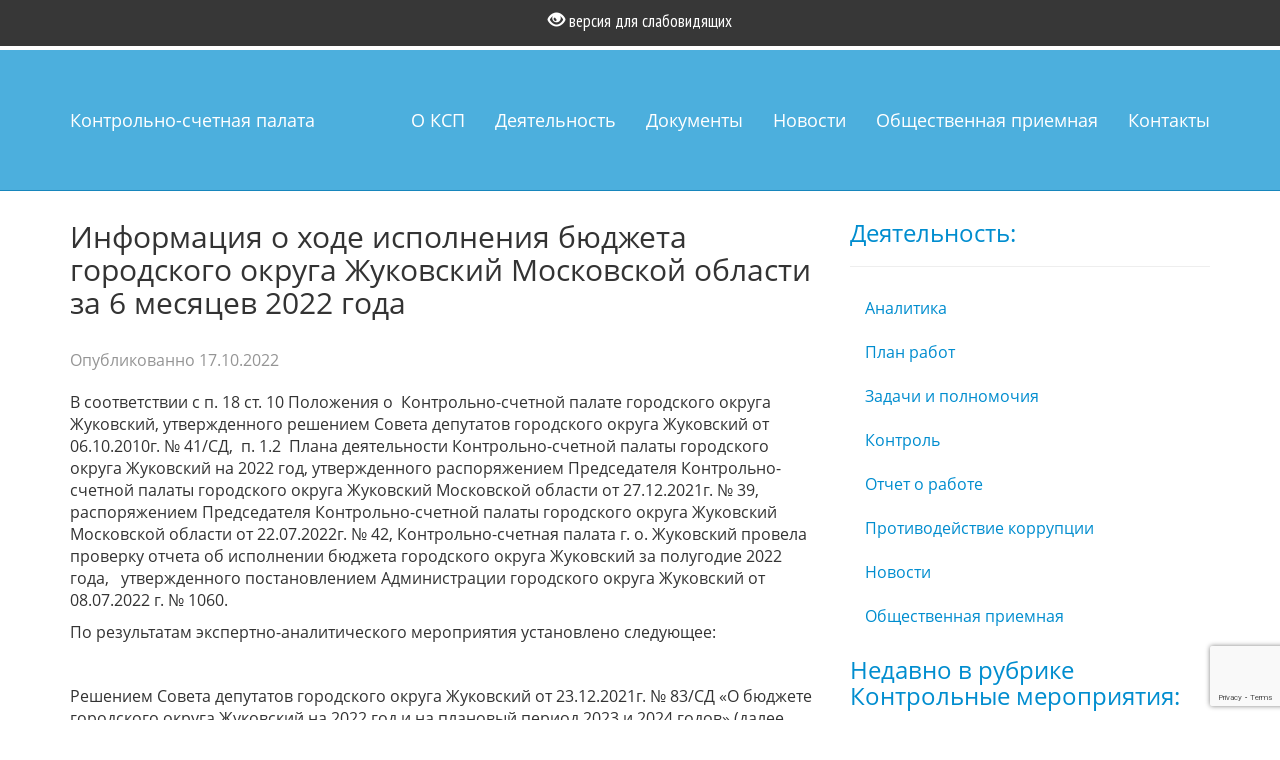

--- FILE ---
content_type: text/html; charset=UTF-8
request_url: https://ksp.zhukovskiy.ru/2022/10/17/%D0%B8%D0%BD%D1%84%D0%BE%D1%80%D0%BC%D0%B0%D1%86%D0%B8%D1%8F-%D0%BE-%D1%85%D0%BE%D0%B4%D0%B5-%D0%B8%D1%81%D0%BF%D0%BE%D0%BB%D0%BD%D0%B5%D0%BD%D0%B8%D1%8F-%D0%B1%D1%8E%D0%B4%D0%B6%D0%B5%D1%82%D0%B0-12/
body_size: 11117
content:
<!DOCTYPE html>
<html>
    <head>
        <meta charset="UTF-8" />
        <meta name="viewport" content="width=device-width initial-scale=1" />
        <title>Информация  о ходе исполнения бюджета городского округа Жуковский Московской области за 6 месяцев 2022 года | Контрольно-счетная палата городского округа Жуковский</title>
        <link rel="icon" href="/favicon.ico" type="image/x-icon" />
        <link rel="shortcut icon" href="/favicon.ico" type="image/x-icon" />
        <link rel="profile" href="http://gmpg.org/xfn/11" />
        <link rel="stylesheet" type="text/css" media="all" href="https://ksp.zhukovskiy.ru/wp-content/themes/kspZhukovsky/style.css" />
                <link rel="pingback" href="https://ksp.zhukovskiy.ru/xmlrpc.php" />

        <!-- HTML5 shim and Respond.js IE8 support of HTML5 elements and media queries -->
        <!--[if lt IE 9]>
          <script src="https://oss.maxcdn.com/html5shiv/3.7.2/html5shiv.min.js"></script>
          <script src="https://oss.maxcdn.com/respond/1.4.2/respond.min.js"></script>
        <![endif]-->

        <meta name='robots' content='max-image-preview:large' />
<link rel="alternate" type="application/rss+xml" title="Контрольно-счетная палата городского округа Жуковский &raquo; Лента" href="https://ksp.zhukovskiy.ru/feed/" />
<link rel="alternate" type="application/rss+xml" title="Контрольно-счетная палата городского округа Жуковский &raquo; Лента комментариев" href="https://ksp.zhukovskiy.ru/comments/feed/" />
<link rel="alternate" type="application/rss+xml" title="Контрольно-счетная палата городского округа Жуковский &raquo; Лента комментариев к &laquo;Информация  о ходе исполнения бюджета городского округа Жуковский Московской области за 6 месяцев 2022 года&raquo;" href="https://ksp.zhukovskiy.ru/2022/10/17/%d0%b8%d0%bd%d1%84%d0%be%d1%80%d0%bc%d0%b0%d1%86%d0%b8%d1%8f-%d0%be-%d1%85%d0%be%d0%b4%d0%b5-%d0%b8%d1%81%d0%bf%d0%be%d0%bb%d0%bd%d0%b5%d0%bd%d0%b8%d1%8f-%d0%b1%d1%8e%d0%b4%d0%b6%d0%b5%d1%82%d0%b0-12/feed/" />
<script type="text/javascript">
/* <![CDATA[ */
window._wpemojiSettings = {"baseUrl":"https:\/\/s.w.org\/images\/core\/emoji\/15.0.3\/72x72\/","ext":".png","svgUrl":"https:\/\/s.w.org\/images\/core\/emoji\/15.0.3\/svg\/","svgExt":".svg","source":{"concatemoji":"https:\/\/ksp.zhukovskiy.ru\/wp-includes\/js\/wp-emoji-release.min.js?ver=6.5.7"}};
/*! This file is auto-generated */
!function(i,n){var o,s,e;function c(e){try{var t={supportTests:e,timestamp:(new Date).valueOf()};sessionStorage.setItem(o,JSON.stringify(t))}catch(e){}}function p(e,t,n){e.clearRect(0,0,e.canvas.width,e.canvas.height),e.fillText(t,0,0);var t=new Uint32Array(e.getImageData(0,0,e.canvas.width,e.canvas.height).data),r=(e.clearRect(0,0,e.canvas.width,e.canvas.height),e.fillText(n,0,0),new Uint32Array(e.getImageData(0,0,e.canvas.width,e.canvas.height).data));return t.every(function(e,t){return e===r[t]})}function u(e,t,n){switch(t){case"flag":return n(e,"\ud83c\udff3\ufe0f\u200d\u26a7\ufe0f","\ud83c\udff3\ufe0f\u200b\u26a7\ufe0f")?!1:!n(e,"\ud83c\uddfa\ud83c\uddf3","\ud83c\uddfa\u200b\ud83c\uddf3")&&!n(e,"\ud83c\udff4\udb40\udc67\udb40\udc62\udb40\udc65\udb40\udc6e\udb40\udc67\udb40\udc7f","\ud83c\udff4\u200b\udb40\udc67\u200b\udb40\udc62\u200b\udb40\udc65\u200b\udb40\udc6e\u200b\udb40\udc67\u200b\udb40\udc7f");case"emoji":return!n(e,"\ud83d\udc26\u200d\u2b1b","\ud83d\udc26\u200b\u2b1b")}return!1}function f(e,t,n){var r="undefined"!=typeof WorkerGlobalScope&&self instanceof WorkerGlobalScope?new OffscreenCanvas(300,150):i.createElement("canvas"),a=r.getContext("2d",{willReadFrequently:!0}),o=(a.textBaseline="top",a.font="600 32px Arial",{});return e.forEach(function(e){o[e]=t(a,e,n)}),o}function t(e){var t=i.createElement("script");t.src=e,t.defer=!0,i.head.appendChild(t)}"undefined"!=typeof Promise&&(o="wpEmojiSettingsSupports",s=["flag","emoji"],n.supports={everything:!0,everythingExceptFlag:!0},e=new Promise(function(e){i.addEventListener("DOMContentLoaded",e,{once:!0})}),new Promise(function(t){var n=function(){try{var e=JSON.parse(sessionStorage.getItem(o));if("object"==typeof e&&"number"==typeof e.timestamp&&(new Date).valueOf()<e.timestamp+604800&&"object"==typeof e.supportTests)return e.supportTests}catch(e){}return null}();if(!n){if("undefined"!=typeof Worker&&"undefined"!=typeof OffscreenCanvas&&"undefined"!=typeof URL&&URL.createObjectURL&&"undefined"!=typeof Blob)try{var e="postMessage("+f.toString()+"("+[JSON.stringify(s),u.toString(),p.toString()].join(",")+"));",r=new Blob([e],{type:"text/javascript"}),a=new Worker(URL.createObjectURL(r),{name:"wpTestEmojiSupports"});return void(a.onmessage=function(e){c(n=e.data),a.terminate(),t(n)})}catch(e){}c(n=f(s,u,p))}t(n)}).then(function(e){for(var t in e)n.supports[t]=e[t],n.supports.everything=n.supports.everything&&n.supports[t],"flag"!==t&&(n.supports.everythingExceptFlag=n.supports.everythingExceptFlag&&n.supports[t]);n.supports.everythingExceptFlag=n.supports.everythingExceptFlag&&!n.supports.flag,n.DOMReady=!1,n.readyCallback=function(){n.DOMReady=!0}}).then(function(){return e}).then(function(){var e;n.supports.everything||(n.readyCallback(),(e=n.source||{}).concatemoji?t(e.concatemoji):e.wpemoji&&e.twemoji&&(t(e.twemoji),t(e.wpemoji)))}))}((window,document),window._wpemojiSettings);
/* ]]> */
</script>
<style id='wp-emoji-styles-inline-css' type='text/css'>

	img.wp-smiley, img.emoji {
		display: inline !important;
		border: none !important;
		box-shadow: none !important;
		height: 1em !important;
		width: 1em !important;
		margin: 0 0.07em !important;
		vertical-align: -0.1em !important;
		background: none !important;
		padding: 0 !important;
	}
</style>
<link rel='stylesheet' id='wp-block-library-css' href='https://ksp.zhukovskiy.ru/wp-includes/css/dist/block-library/style.min.css?ver=6.5.7' type='text/css' media='all' />
<style id='classic-theme-styles-inline-css' type='text/css'>
/*! This file is auto-generated */
.wp-block-button__link{color:#fff;background-color:#32373c;border-radius:9999px;box-shadow:none;text-decoration:none;padding:calc(.667em + 2px) calc(1.333em + 2px);font-size:1.125em}.wp-block-file__button{background:#32373c;color:#fff;text-decoration:none}
</style>
<style id='global-styles-inline-css' type='text/css'>
body{--wp--preset--color--black: #000000;--wp--preset--color--cyan-bluish-gray: #abb8c3;--wp--preset--color--white: #ffffff;--wp--preset--color--pale-pink: #f78da7;--wp--preset--color--vivid-red: #cf2e2e;--wp--preset--color--luminous-vivid-orange: #ff6900;--wp--preset--color--luminous-vivid-amber: #fcb900;--wp--preset--color--light-green-cyan: #7bdcb5;--wp--preset--color--vivid-green-cyan: #00d084;--wp--preset--color--pale-cyan-blue: #8ed1fc;--wp--preset--color--vivid-cyan-blue: #0693e3;--wp--preset--color--vivid-purple: #9b51e0;--wp--preset--gradient--vivid-cyan-blue-to-vivid-purple: linear-gradient(135deg,rgba(6,147,227,1) 0%,rgb(155,81,224) 100%);--wp--preset--gradient--light-green-cyan-to-vivid-green-cyan: linear-gradient(135deg,rgb(122,220,180) 0%,rgb(0,208,130) 100%);--wp--preset--gradient--luminous-vivid-amber-to-luminous-vivid-orange: linear-gradient(135deg,rgba(252,185,0,1) 0%,rgba(255,105,0,1) 100%);--wp--preset--gradient--luminous-vivid-orange-to-vivid-red: linear-gradient(135deg,rgba(255,105,0,1) 0%,rgb(207,46,46) 100%);--wp--preset--gradient--very-light-gray-to-cyan-bluish-gray: linear-gradient(135deg,rgb(238,238,238) 0%,rgb(169,184,195) 100%);--wp--preset--gradient--cool-to-warm-spectrum: linear-gradient(135deg,rgb(74,234,220) 0%,rgb(151,120,209) 20%,rgb(207,42,186) 40%,rgb(238,44,130) 60%,rgb(251,105,98) 80%,rgb(254,248,76) 100%);--wp--preset--gradient--blush-light-purple: linear-gradient(135deg,rgb(255,206,236) 0%,rgb(152,150,240) 100%);--wp--preset--gradient--blush-bordeaux: linear-gradient(135deg,rgb(254,205,165) 0%,rgb(254,45,45) 50%,rgb(107,0,62) 100%);--wp--preset--gradient--luminous-dusk: linear-gradient(135deg,rgb(255,203,112) 0%,rgb(199,81,192) 50%,rgb(65,88,208) 100%);--wp--preset--gradient--pale-ocean: linear-gradient(135deg,rgb(255,245,203) 0%,rgb(182,227,212) 50%,rgb(51,167,181) 100%);--wp--preset--gradient--electric-grass: linear-gradient(135deg,rgb(202,248,128) 0%,rgb(113,206,126) 100%);--wp--preset--gradient--midnight: linear-gradient(135deg,rgb(2,3,129) 0%,rgb(40,116,252) 100%);--wp--preset--font-size--small: 13px;--wp--preset--font-size--medium: 20px;--wp--preset--font-size--large: 36px;--wp--preset--font-size--x-large: 42px;--wp--preset--spacing--20: 0.44rem;--wp--preset--spacing--30: 0.67rem;--wp--preset--spacing--40: 1rem;--wp--preset--spacing--50: 1.5rem;--wp--preset--spacing--60: 2.25rem;--wp--preset--spacing--70: 3.38rem;--wp--preset--spacing--80: 5.06rem;--wp--preset--shadow--natural: 6px 6px 9px rgba(0, 0, 0, 0.2);--wp--preset--shadow--deep: 12px 12px 50px rgba(0, 0, 0, 0.4);--wp--preset--shadow--sharp: 6px 6px 0px rgba(0, 0, 0, 0.2);--wp--preset--shadow--outlined: 6px 6px 0px -3px rgba(255, 255, 255, 1), 6px 6px rgba(0, 0, 0, 1);--wp--preset--shadow--crisp: 6px 6px 0px rgba(0, 0, 0, 1);}:where(.is-layout-flex){gap: 0.5em;}:where(.is-layout-grid){gap: 0.5em;}body .is-layout-flex{display: flex;}body .is-layout-flex{flex-wrap: wrap;align-items: center;}body .is-layout-flex > *{margin: 0;}body .is-layout-grid{display: grid;}body .is-layout-grid > *{margin: 0;}:where(.wp-block-columns.is-layout-flex){gap: 2em;}:where(.wp-block-columns.is-layout-grid){gap: 2em;}:where(.wp-block-post-template.is-layout-flex){gap: 1.25em;}:where(.wp-block-post-template.is-layout-grid){gap: 1.25em;}.has-black-color{color: var(--wp--preset--color--black) !important;}.has-cyan-bluish-gray-color{color: var(--wp--preset--color--cyan-bluish-gray) !important;}.has-white-color{color: var(--wp--preset--color--white) !important;}.has-pale-pink-color{color: var(--wp--preset--color--pale-pink) !important;}.has-vivid-red-color{color: var(--wp--preset--color--vivid-red) !important;}.has-luminous-vivid-orange-color{color: var(--wp--preset--color--luminous-vivid-orange) !important;}.has-luminous-vivid-amber-color{color: var(--wp--preset--color--luminous-vivid-amber) !important;}.has-light-green-cyan-color{color: var(--wp--preset--color--light-green-cyan) !important;}.has-vivid-green-cyan-color{color: var(--wp--preset--color--vivid-green-cyan) !important;}.has-pale-cyan-blue-color{color: var(--wp--preset--color--pale-cyan-blue) !important;}.has-vivid-cyan-blue-color{color: var(--wp--preset--color--vivid-cyan-blue) !important;}.has-vivid-purple-color{color: var(--wp--preset--color--vivid-purple) !important;}.has-black-background-color{background-color: var(--wp--preset--color--black) !important;}.has-cyan-bluish-gray-background-color{background-color: var(--wp--preset--color--cyan-bluish-gray) !important;}.has-white-background-color{background-color: var(--wp--preset--color--white) !important;}.has-pale-pink-background-color{background-color: var(--wp--preset--color--pale-pink) !important;}.has-vivid-red-background-color{background-color: var(--wp--preset--color--vivid-red) !important;}.has-luminous-vivid-orange-background-color{background-color: var(--wp--preset--color--luminous-vivid-orange) !important;}.has-luminous-vivid-amber-background-color{background-color: var(--wp--preset--color--luminous-vivid-amber) !important;}.has-light-green-cyan-background-color{background-color: var(--wp--preset--color--light-green-cyan) !important;}.has-vivid-green-cyan-background-color{background-color: var(--wp--preset--color--vivid-green-cyan) !important;}.has-pale-cyan-blue-background-color{background-color: var(--wp--preset--color--pale-cyan-blue) !important;}.has-vivid-cyan-blue-background-color{background-color: var(--wp--preset--color--vivid-cyan-blue) !important;}.has-vivid-purple-background-color{background-color: var(--wp--preset--color--vivid-purple) !important;}.has-black-border-color{border-color: var(--wp--preset--color--black) !important;}.has-cyan-bluish-gray-border-color{border-color: var(--wp--preset--color--cyan-bluish-gray) !important;}.has-white-border-color{border-color: var(--wp--preset--color--white) !important;}.has-pale-pink-border-color{border-color: var(--wp--preset--color--pale-pink) !important;}.has-vivid-red-border-color{border-color: var(--wp--preset--color--vivid-red) !important;}.has-luminous-vivid-orange-border-color{border-color: var(--wp--preset--color--luminous-vivid-orange) !important;}.has-luminous-vivid-amber-border-color{border-color: var(--wp--preset--color--luminous-vivid-amber) !important;}.has-light-green-cyan-border-color{border-color: var(--wp--preset--color--light-green-cyan) !important;}.has-vivid-green-cyan-border-color{border-color: var(--wp--preset--color--vivid-green-cyan) !important;}.has-pale-cyan-blue-border-color{border-color: var(--wp--preset--color--pale-cyan-blue) !important;}.has-vivid-cyan-blue-border-color{border-color: var(--wp--preset--color--vivid-cyan-blue) !important;}.has-vivid-purple-border-color{border-color: var(--wp--preset--color--vivid-purple) !important;}.has-vivid-cyan-blue-to-vivid-purple-gradient-background{background: var(--wp--preset--gradient--vivid-cyan-blue-to-vivid-purple) !important;}.has-light-green-cyan-to-vivid-green-cyan-gradient-background{background: var(--wp--preset--gradient--light-green-cyan-to-vivid-green-cyan) !important;}.has-luminous-vivid-amber-to-luminous-vivid-orange-gradient-background{background: var(--wp--preset--gradient--luminous-vivid-amber-to-luminous-vivid-orange) !important;}.has-luminous-vivid-orange-to-vivid-red-gradient-background{background: var(--wp--preset--gradient--luminous-vivid-orange-to-vivid-red) !important;}.has-very-light-gray-to-cyan-bluish-gray-gradient-background{background: var(--wp--preset--gradient--very-light-gray-to-cyan-bluish-gray) !important;}.has-cool-to-warm-spectrum-gradient-background{background: var(--wp--preset--gradient--cool-to-warm-spectrum) !important;}.has-blush-light-purple-gradient-background{background: var(--wp--preset--gradient--blush-light-purple) !important;}.has-blush-bordeaux-gradient-background{background: var(--wp--preset--gradient--blush-bordeaux) !important;}.has-luminous-dusk-gradient-background{background: var(--wp--preset--gradient--luminous-dusk) !important;}.has-pale-ocean-gradient-background{background: var(--wp--preset--gradient--pale-ocean) !important;}.has-electric-grass-gradient-background{background: var(--wp--preset--gradient--electric-grass) !important;}.has-midnight-gradient-background{background: var(--wp--preset--gradient--midnight) !important;}.has-small-font-size{font-size: var(--wp--preset--font-size--small) !important;}.has-medium-font-size{font-size: var(--wp--preset--font-size--medium) !important;}.has-large-font-size{font-size: var(--wp--preset--font-size--large) !important;}.has-x-large-font-size{font-size: var(--wp--preset--font-size--x-large) !important;}
.wp-block-navigation a:where(:not(.wp-element-button)){color: inherit;}
:where(.wp-block-post-template.is-layout-flex){gap: 1.25em;}:where(.wp-block-post-template.is-layout-grid){gap: 1.25em;}
:where(.wp-block-columns.is-layout-flex){gap: 2em;}:where(.wp-block-columns.is-layout-grid){gap: 2em;}
.wp-block-pullquote{font-size: 1.5em;line-height: 1.6;}
</style>
<link rel='stylesheet' id='css-style-css' href='https://ksp.zhukovskiy.ru/wp-content/plugins/comfortable-reading/css/custom.css?ver=6.5.7' type='text/css' media='all' />
<link rel='stylesheet' id='contact-form-7-css' href='https://ksp.zhukovskiy.ru/wp-content/plugins/contact-form-7/includes/css/styles.css?ver=5.9.3' type='text/css' media='all' />
<script type="text/javascript" src="https://ksp.zhukovskiy.ru/wp-includes/js/jquery/jquery.min.js?ver=3.7.1" id="jquery-core-js"></script>
<script type="text/javascript" src="https://ksp.zhukovskiy.ru/wp-includes/js/jquery/jquery-migrate.min.js?ver=3.4.1" id="jquery-migrate-js"></script>
<link rel="https://api.w.org/" href="https://ksp.zhukovskiy.ru/wp-json/" /><link rel="alternate" type="application/json" href="https://ksp.zhukovskiy.ru/wp-json/wp/v2/posts/2159" /><link rel="EditURI" type="application/rsd+xml" title="RSD" href="https://ksp.zhukovskiy.ru/xmlrpc.php?rsd" />
<meta name="generator" content="WordPress 6.5.7" />
<link rel="canonical" href="https://ksp.zhukovskiy.ru/2022/10/17/%d0%b8%d0%bd%d1%84%d0%be%d1%80%d0%bc%d0%b0%d1%86%d0%b8%d1%8f-%d0%be-%d1%85%d0%be%d0%b4%d0%b5-%d0%b8%d1%81%d0%bf%d0%be%d0%bb%d0%bd%d0%b5%d0%bd%d0%b8%d1%8f-%d0%b1%d1%8e%d0%b4%d0%b6%d0%b5%d1%82%d0%b0-12/" />
<link rel='shortlink' href='https://ksp.zhukovskiy.ru/?p=2159' />
<link rel="alternate" type="application/json+oembed" href="https://ksp.zhukovskiy.ru/wp-json/oembed/1.0/embed?url=https%3A%2F%2Fksp.zhukovskiy.ru%2F2022%2F10%2F17%2F%25d0%25b8%25d0%25bd%25d1%2584%25d0%25be%25d1%2580%25d0%25bc%25d0%25b0%25d1%2586%25d0%25b8%25d1%258f-%25d0%25be-%25d1%2585%25d0%25be%25d0%25b4%25d0%25b5-%25d0%25b8%25d1%2581%25d0%25bf%25d0%25be%25d0%25bb%25d0%25bd%25d0%25b5%25d0%25bd%25d0%25b8%25d1%258f-%25d0%25b1%25d1%258e%25d0%25b4%25d0%25b6%25d0%25b5%25d1%2582%25d0%25b0-12%2F" />
<link rel="alternate" type="text/xml+oembed" href="https://ksp.zhukovskiy.ru/wp-json/oembed/1.0/embed?url=https%3A%2F%2Fksp.zhukovskiy.ru%2F2022%2F10%2F17%2F%25d0%25b8%25d0%25bd%25d1%2584%25d0%25be%25d1%2580%25d0%25bc%25d0%25b0%25d1%2586%25d0%25b8%25d1%258f-%25d0%25be-%25d1%2585%25d0%25be%25d0%25b4%25d0%25b5-%25d0%25b8%25d1%2581%25d0%25bf%25d0%25be%25d0%25bb%25d0%25bd%25d0%25b5%25d0%25bd%25d0%25b8%25d1%258f-%25d0%25b1%25d1%258e%25d0%25b4%25d0%25b6%25d0%25b5%25d1%2582%25d0%25b0-12%2F&#038;format=xml" />
<style type="text/css">.recentcomments a{display:inline !important;padding:0 !important;margin:0 !important;}</style>    </head>
    <body>
        <header>
            <div class="hdcont">
            <div class="head-devider">
                <div class="container">
                        <div class="col-md-4 col-md-offset-4 col-sm-12 col-xs-12">
                            <a href="#" id="cr_version_link" class="btn comfread form-group"><span class="glyphicon glyphicon-eye-open"></span> версия для слабовидящих</a>
                        </div>
                    </div>
                </div>
            </div>
            </div>
            <div class="navbar navbar-default navbar-fixed-top" role="navigation">
                <div class="container">
                    <div class="navbar-header">
                        <a class="navbar-brand" href="/">
                            Контрольно-счетная палата
                        </a>
                        <button type="button" class="navbar-toggle" data-toggle="collapse" data-target=".navbar-collapse">
                            <span class="sr-only">Toggle navigation</span>
                            <span class="icon-bar"></span>
                            <span class="icon-bar"></span>
                            <span class="icon-bar"></span>
                        </button>
                    </div>
                    <div id="bs-example-navbar-collapse-1" class="collapse navbar-collapse main-nav"><ul id="menu-%d0%b3%d0%bb%d0%b0%d0%b2%d0%bd%d0%be%d0%b5-%d0%bc%d0%b5%d0%bd%d1%8e" class="nav navbar-nav navbar-right"><li id="menu-item-129" class="menu-item menu-item-type-post_type menu-item-object-page menu-item-129"><a title="О КСП" href="https://ksp.zhukovskiy.ru/%d0%be-%d0%ba%d1%81%d0%bf/">О КСП</a></li>
<li id="menu-item-126" class="menu-item menu-item-type-custom menu-item-object-custom menu-item-126"><a title="Деятельность" href="/.services">Деятельность</a></li>
<li id="menu-item-124" class="menu-item menu-item-type-post_type menu-item-object-page menu-item-124"><a title="Документы" href="https://ksp.zhukovskiy.ru/doc/">Документы</a></li>
<li id="menu-item-658" class="menu-item menu-item-type-taxonomy menu-item-object-category menu-item-658"><a title="Новости" href="https://ksp.zhukovskiy.ru/category/news/">Новости</a></li>
<li id="menu-item-1588" class="menu-item menu-item-type-post_type menu-item-object-page menu-item-1588"><a title="Общественная приемная" href="https://ksp.zhukovskiy.ru/%d0%be%d0%b1%d1%89%d0%b5%d1%81%d1%82%d0%b2%d0%b5%d0%bd%d0%bd%d0%b0%d1%8f-%d0%bf%d1%80%d0%b8%d0%b5%d0%bc%d0%bd%d0%b0%d1%8f/">Общественная приемная</a></li>
<li id="menu-item-8" class="menu-item menu-item-type-custom menu-item-object-custom menu-item-8"><a title="Контакты" href="/.contacts">Контакты</a></li>
</ul></div>                </div>
            </div>
        </header>
        
<div class="container ksp-scp-container">
    <div class="row">
        <div class="col-sm-8">    
                        <article id="post-2159" class="post-2159 post type-post status-publish format-standard hentry category-control">
                <div class="entry-header">
                    <h2 class="page-title">Информация  о ходе исполнения бюджета городского округа Жуковский Московской области за 6 месяцев 2022 года</h2>
                    <div class="entry-meta ksp-posted">
                        <span class="sep">Опубликованно </span><time class="entry-date" datetime="2022-10-17T15:16:36+03:00" pubdate>17.10.2022</time>                    </div><!-- .entry-meta -->
                </div>
                <div class="entry-content">
                    <p>В соответствии с п. 18 ст. 10 Положения о  Контрольно-счетной палате городского округа Жуковский, утвержденного решением Совета депутатов городского округа Жуковский от 06.10.2010г. № 41/СД,  п. 1.2  Плана деятельности Контрольно-счетной палаты городского округа Жуковский на 2022 год, утвержденного распоряжением Председателя Контрольно-счетной палаты городского округа Жуковский Московской области от 27.12.2021г. № 39, распоряжением Председателя Контрольно-счетной палаты городского округа Жуковский Московской области от 22.07.2022г. № 42, Контрольно-счетная палата г. о. Жуковский провела проверку отчета об исполнении бюджета городского округа Жуковский за полугодие 2022 года,   утвержденного постановлением Администрации городского округа Жуковский от 08.07.2022 г. № 1060.</p>
<p>По результатам экспертно-аналитического мероприятия установлено следующее:</p>
<p><strong> </strong></p>
<p>Решением Совета депутатов городского округа Жуковский от 23.12.2021г. № 83/СД «О бюджете городского округа Жуковский на 2022 год и на плановый период 2023 и 2024 годов» (далее ‑ первоначально утвержденный бюджет) утверждены доходы бюджета в сумме 4 747 226 тыс. рублей, а расходы – 4 898 582 тыс. рублей. Соответственно, дефицит бюджета составил 151 356 тыс. рублей.</p>
<p>Решениями Совета депутатов городского округа Жуковский от 09.02.2022г. № 07/СД, от 30.03.2022г. № 22/СД, от 27.04.2022г. № 30/СД, от 28.06.2022г. № 47/СД в первоначально утвержденный бюджет были внесены изменения.</p>
<p>В результате принятых изменений доходы были уменьшены на 191 338,00 тыс. рублей (или на 4,2% к первоначально утвержденному бюджету) и составили 4 555 888 тыс. рублей.  При этом объем межбюджетных трансфертов, получаемых из других бюджетов бюджетной системы Российской Федерации, уменьшен на 86 598 тыс. рублей (или на 3,4%) и составил 2 521 851,00 тыс. рублей.</p>
<p>Расходы бюджета были уменьшены на 23 865 тыс. рублей (или на 0,5% к первоначально утвержденному бюджету) и составили 4 874 717 тыс. рублей.</p>
<p>Дефицит бюджета составил 318 829 тыс. рублей, что на 167 473 тыс. руб. больше размера утвержденного первоначальным бюджетом.</p>
<p>&nbsp;</p>
<p>Проведенный анализ отчета об исполнении бюджета за 6 месяцев 2022 года показал, что:</p>
<ul>
<li>по доходам в объеме 2 106 751 тыс. рублей, или 46,2% к утвержденным годовым назначениям &#8212; 4 555 888 тыс. рублей, в том числе:</li>
<li>по налоговым доходам – 825 436 тыс. рублей или 45,4% к бюджетным назначениям (1 820 024тыс. рублей);</li>
<li>по неналоговым доходам – 145 972 тыс. рублей или 61,8% к бюджетным назначениям (236 132 тыс. рублей);</li>
<li>по безвозмездным поступлениям – 1 135 343 тыс. рублей или 45,9 % к бюджетным назначениям (2 499 732 тыс. рублей).</li>
<li>расходы бюджета исполнены в размере 1 958 883 тыс. рублей, или 40,2 % к плановым назначениям, утвержденным в отчете об исполнении бюджета (4 874 717 тыс. рублей).</li>
<li>профицит бюджета составил 147 878 тыс. рублей.</li>
</ul>
<p>&nbsp;</p>
<p>Анализ доходной части исполнения бюджета показал неравномерный уровень прогнозирования отдельных поступлений в бюджет городского округа, низкое освоение межбюджетных трансфертов.</p>
<p>&nbsp;</p>
<p>Анализ расходной части бюджета свидетельствует о   низком темпе реализации запланированных проектов.</p>
<p>&nbsp;</p>
<p>Расходы по доходам, осуществляемым за счет средств дорожного фонда, на 01.07.2022г. составили 70 443 тыс. рублей или 46,1% к плановым назначениям.</p>
<p>&nbsp;</p>
<p>Анализ сводной бюджетной росписи показал, что с учетом изменений на 01.07.2022 г. бюджетные росписи главных распорядителей бюджетных средств, соответствуют показателям, утвержденным в сводной бюджетной росписи.</p>
<p>&nbsp;</p>
<p>Анализ кассового плана исполнения бюджета показал, что в соответствии с кассовым планом:</p>
<ul>
<li>кассовые поступления по налоговым и неналоговым доходам за 6 месяцев 2022 года должны были составить 970 471 тыс. рублей, или 47,2% к плану; фактически поступило 971 408 тыс. рублей.</li>
<li>кассовые поступления по безвозмездным поступлениям за 1 полугодие 2022 года должны были составить 1 147 073 тыс. рублей, или 45,9% к плану; фактически поступило 1 135 343 тыс. рублей.</li>
<li>выплаты по расходам должны были составить 1 958 883 тыс. рублей, или 38,7% к годовому плану; исполнено столько же;</li>
<li>кассовое привлечение внутренних заимствований составило 0 тыс. рублей.</li>
</ul>
<p>&nbsp;</p>
<p>Анализ источников финансирования дефицита бюджета показал на 01.07.2022г. наличие 3 муниципальных контрактов и одного соглашения на получение кредитных средств.</p>
<p><strong> </strong></p>
<p>Анализ дебиторской задолженности показал, что на 01.07.2022г. объем дебиторской задолженности составил 6 285 487 тыс. рублей и увеличился в 1,6 раза по сравнению с 01.01.2022г. или на 2 537 467 тыс. рублей.</p>
<p>В структуре дебиторской задолженности:</p>
<ul>
<li>расчеты по доходам (счет 205 00) составляют 6 074 594 тыс. рублей, или 96,6%, в том числе просроченная задолженность 50 428 тыс. рублей;</li>
<li>расчеты по выданным авансам (счет 206 00) составляют 183 117 тыс. рублей или 2,9%;</li>
<li>расчеты с подотчетными лицами (счет 208 00) составляют 796 рублей или 0,00001%;</li>
<li>расчеты по ущербу и иным доходам (счет 209 00) составляют 9 246 тыс. рублей или 0,15%;</li>
<li>прочие расчеты с дебиторами (210 00) составляют 245 тыс. рублей или 0,004%;</li>
<li>расчеты по платежам в бюджет (счет 303 00) составляют 18 284 тыс. рублей или 0,5%.</li>
</ul>
<p>&nbsp;</p>
<p>Анализ кредиторской задолженности показал, что по состоянию на 01.07.2022 г.   объем кредиторской задолженности (расчеты по принятым обязательствам, расчеты по платежам в бюджет, прочие расчеты с кредиторами и др.) составил 588 877 тыс. рублей и увеличился по сравнению с началом отчетного периода на 67 044 тыс. рублей.</p>
<p>Наибольшая кредиторская задолженность сложилась по следующим счетам:</p>
<p>205 00 «Расчеты по доходам» в объеме 270 016 тыс. рублей;</p>
<p>302 00 «Расчеты по принятым обязательствам» в объеме 188 701 тыс. рублей;</p>
<p>303 00 «Расчеты по платежам в бюджеты» в объеме 128 526 тыс. рублей.</p>
<p>&nbsp;</p>
<p>По результатам  проведенного анализа исполнения бюджета городского округа Жуковский за 6 месяцев 2022 года Контрольно-счетной палатой городского округа Жуковский направлена  Информация о ходе исполнения бюджета городского округа Жуковский Московской области за 6 месяцев 2022 года Главе городского округа Жуковский, информационное письмо Совету депутатов городского округа Жуковский.</p>
                </div>
                <div class="entry-meta">
                    <div class="parent-cat">
                    <a href="https://ksp.zhukovskiy.ru/category/events/control/" rel="category tag">Контрольные мероприятия</a>                    </div>
                </div>
                                                
            </article><!-- #post-2159 -->    
                    </div>
        <div class="col-sm-4 ksp-last-posts-menu">
            <h3>Деятельность:</h3><hr /><ul id="menu-%d0%b4%d0%b5%d1%8f%d1%82%d0%b5%d0%bb%d1%8c%d0%bd%d0%be%d1%81%d1%82%d1%8c" class="nav nav-pills nav-stacked"><li id="menu-item-68" class="menu-item menu-item-type-taxonomy menu-item-object-category menu-item-68"><a title="Аналитика" href="https://ksp.zhukovskiy.ru/category/events/analitic/">Аналитика</a></li>
<li id="menu-item-66" class="menu-item menu-item-type-taxonomy menu-item-object-category menu-item-66"><a title="План работ" href="https://ksp.zhukovskiy.ru/category/plan/">План работ</a></li>
<li id="menu-item-67" class="menu-item menu-item-type-taxonomy menu-item-object-category menu-item-67"><a title="Задачи и полномочия" href="https://ksp.zhukovskiy.ru/category/tasks/">Задачи и полномочия</a></li>
<li id="menu-item-64" class="menu-item menu-item-type-taxonomy menu-item-object-category current-post-ancestor current-menu-parent current-post-parent menu-item-64"><a title="Контроль" href="https://ksp.zhukovskiy.ru/category/events/control/">Контроль</a></li>
<li id="menu-item-65" class="menu-item menu-item-type-taxonomy menu-item-object-category menu-item-65"><a title="Отчет о работе" href="https://ksp.zhukovskiy.ru/category/events/report/">Отчет о работе</a></li>
<li id="menu-item-63" class="menu-item menu-item-type-taxonomy menu-item-object-category menu-item-63"><a title="Противодействие коррупции" href="https://ksp.zhukovskiy.ru/category/corruption/">Противодействие коррупции</a></li>
<li id="menu-item-659" class="menu-item menu-item-type-taxonomy menu-item-object-category menu-item-659"><a title="Новости" href="https://ksp.zhukovskiy.ru/category/news/">Новости</a></li>
<li id="menu-item-1586" class="menu-item menu-item-type-post_type menu-item-object-page menu-item-1586"><a title="Общественная приемная" href="https://ksp.zhukovskiy.ru/%d0%be%d0%b1%d1%89%d0%b5%d1%81%d1%82%d0%b2%d0%b5%d0%bd%d0%bd%d0%b0%d1%8f-%d0%bf%d1%80%d0%b8%d0%b5%d0%bc%d0%bd%d0%b0%d1%8f/">Общественная приемная</a></li>
</ul>            
                        <h3>Недавно в рубрике Контрольные мероприятия: </h3><hr />
            <ul class="nav nav-pills">
                <li></li>
                                
                <li id="post-3344" class="">
                    <a href="https://ksp.zhukovskiy.ru/2025/12/25/%d0%b8%d0%bd%d1%84%d0%be%d1%80%d0%bc%d0%b0%d1%86%d0%b8%d1%8f-%d0%be-%d1%80%d0%b5%d0%b0%d0%bb%d0%b8%d0%b7%d0%b0%d1%86%d0%b8%d0%b8-%d0%bf%d1%80%d0%b5%d0%b4%d0%bb%d0%be%d0%b6%d0%b5%d0%bd%d0%b8%d0%b9-33/" title="" rel="bookmark">
                        Информация о реализации предложений Контрольно-счетной палаты  городского округа Жуковский Московской области по результатам контрольного мероприятия «Проверка устранения нарушений, выявленных Контрольно-счетной палатой городского округа Жуковский Московской области  по результатам  проверки законности, эффективности и целевого использования средств  бюджета городского округа Жуковский Московской области,  выделенных МБУ «Городское хозяйство»  в 2023 году»                    </a>
                </li><!-- #post-3344 -->
                                
                <li id="post-3342" class="">
                    <a href="https://ksp.zhukovskiy.ru/2025/12/25/%d0%b8%d0%bd%d1%84%d0%be%d1%80%d0%bc%d0%b0%d1%86%d0%b8%d1%8f-%d0%be-%d1%80%d0%b5%d0%b0%d0%bb%d0%b8%d0%b7%d0%b0%d1%86%d0%b8%d0%b8-%d0%bf%d1%80%d0%b5%d0%b4%d0%bb%d0%be%d0%b6%d0%b5%d0%bd%d0%b8%d0%b9-32/" title="" rel="bookmark">
                        Информация   о реализации предложений Контрольно-счетной палаты  городского округа Жуковский Московской области по результатам контрольного мероприятия «Проверка законности, эффективности и целевого использования средств  бюджета городского округа Жуковский Московской области,  выделенных МАУ о/л &#171;Восток-2&#187;, на оплату труда (заработную плату), на  операции с основными средствами и материальными запасами в 2024 году и текущем периоде 2025 года»                    </a>
                </li><!-- #post-3342 -->
                                
                <li id="post-3340" class="">
                    <a href="https://ksp.zhukovskiy.ru/2025/12/25/%d0%b8%d0%bd%d1%84%d0%be%d1%80%d0%bc%d0%b0%d1%86%d0%b8%d1%8f-%d0%be-%d1%80%d0%b5%d0%b0%d0%bb%d0%b8%d0%b7%d0%b0%d1%86%d0%b8%d0%b8-%d0%bf%d1%80%d0%b5%d0%b4%d0%bb%d0%be%d0%b6%d0%b5%d0%bd%d0%b8%d0%b9-31/" title="" rel="bookmark">
                        Информация о реализации предложений Контрольно-счетной палаты  городского округа Жуковский Московской области по результатам контрольного мероприятия «Проверка законности и целевого расходования средств, выделенных из бюджета городского округа Жуковский, Территориальной избирательной комиссии г.о. Жуковский на подготовку и проведение выборов в период 2024 года»                    </a>
                </li><!-- #post-3340 -->
                                
                <li id="post-3338" class="">
                    <a href="https://ksp.zhukovskiy.ru/2025/12/25/%d0%b8%d0%bd%d1%84%d0%be%d1%80%d0%bc%d0%b0%d1%86%d0%b8%d1%8f-%d0%be-%d1%80%d0%b5%d0%b0%d0%bb%d0%b8%d0%b7%d0%b0%d1%86%d0%b8%d0%b8-%d0%bf%d1%80%d0%b5%d0%b4%d0%bb%d0%be%d0%b6%d0%b5%d0%bd%d0%b8%d0%b9-30/" title="" rel="bookmark">
                        Информация   о реализации предложений Контрольно-счетной палаты  городского округа Жуковский Московской области по результатам контрольного мероприятия «Аудит в сфере закупок товаров, работ, услуг для обеспечения муниципальных нужд, осуществляемых в соответствии с Федеральным законом Российской Федерации от 05.04.2013г. № 44-ФЗ «О контрактной системе в сфере закупок товаров, работ, услуг для обеспечения государственных и  муниципальных нужд», связанных с жилищно-коммунальным хозяйством, благоустройством, дорожной деятельностью и ремонтом, в 2024 году и текущем периоде 2025 года»                    </a>
                </li><!-- #post-3338 -->
                                
                <li id="post-3332" class="">
                    <a href="https://ksp.zhukovskiy.ru/2025/12/25/%d0%b8%d0%bd%d1%84%d0%be%d1%80%d0%bc%d0%b0%d1%86%d0%b8%d1%8f-%d0%be-%d1%80%d0%b5%d0%b0%d0%bb%d0%b8%d0%b7%d0%b0%d1%86%d0%b8%d0%b8-%d0%bf%d1%80%d0%b5%d0%b4%d0%bb%d0%be%d0%b6%d0%b5%d0%bd%d0%b8%d0%b9-29/" title="" rel="bookmark">
                        Информация о реализации предложений Контрольно-счетной палаты  городского округа Жуковский Московской области по результатам контрольного мероприятия «Проверка законности, эффективности и целевого использования средств  бюджета городского округа Жуковский Московской области,  выделенных МКУ  «Ритуальная служба», в 2022-2024 году и текущем периоде 2025 года»                    </a>
                </li><!-- #post-3332 -->
                                
                <li id="post-3330" class="">
                    <a href="https://ksp.zhukovskiy.ru/2025/12/25/%d0%b8%d0%bd%d1%84%d0%be%d1%80%d0%bc%d0%b0%d1%86%d0%b8%d1%8f-%d0%be-%d1%80%d0%b5%d0%b7%d1%83%d0%bb%d1%8c%d1%82%d0%b0%d1%82%d0%b0%d1%85-%d0%ba%d0%be%d0%bd%d1%82%d1%80%d0%be%d0%bb%d1%8c%d0%bd%d0%be-158/" title="" rel="bookmark">
                        Информация  о результатах контрольного мероприятия    «Проверка целевого использования средств, высвободившихся от налогообложения в результате предоставления налоговых льгот по земельному налогу, оценка эффективности предоставления налоговых и иных льгот и преимуществ в 2022 -2024 году»                    </a>
                </li><!-- #post-3330 -->
                                
                <li id="post-3328" class="">
                    <a href="https://ksp.zhukovskiy.ru/2025/12/25/%d0%b8%d0%bd%d1%84%d0%be%d1%80%d0%bc%d0%b0%d1%86%d0%b8%d1%8f-%d0%be-%d1%80%d0%b5%d0%b7%d1%83%d0%bb%d1%8c%d1%82%d0%b0%d1%82%d0%b0%d1%85-%d0%ba%d0%be%d0%bd%d1%82%d1%80%d0%be%d0%bb%d1%8c%d0%bd%d0%be-157/" title="" rel="bookmark">
                        Информация  о результатах контрольного мероприятия    «Проверка законности, эффективности и целевого использования средств  бюджета городского округа Жуковский Московской области,  выделенных Муниципальному бюджетному общеобразовательному учреждению лицей № 14 имени М.М. Громова,  в 2024 году»                    </a>
                </li><!-- #post-3328 -->
                            </ul>
        </div>
    </div>
</div>
<section class="contact-form-section parallax-bg2">
    <div class="container">
        <div class="row">
           <div class="col-sm-12 ksp-title-section ksp-white"><h1>Задайте нам вопрос</h1></div>
        </div>
        
<div class="wpcf7 no-js" id="wpcf7-f60-o1" lang="ru-RU" dir="ltr">
<div class="screen-reader-response"><p role="status" aria-live="polite" aria-atomic="true"></p> <ul></ul></div>
<form action="/2022/10/17/%D0%B8%D0%BD%D1%84%D0%BE%D1%80%D0%BC%D0%B0%D1%86%D0%B8%D1%8F-%D0%BE-%D1%85%D0%BE%D0%B4%D0%B5-%D0%B8%D1%81%D0%BF%D0%BE%D0%BB%D0%BD%D0%B5%D0%BD%D0%B8%D1%8F-%D0%B1%D1%8E%D0%B4%D0%B6%D0%B5%D1%82%D0%B0-12/#wpcf7-f60-o1" method="post" class="wpcf7-form init" aria-label="Контактная форма" novalidate="novalidate" data-status="init">
<div style="display: none;">
<input type="hidden" name="_wpcf7" value="60" />
<input type="hidden" name="_wpcf7_version" value="5.9.3" />
<input type="hidden" name="_wpcf7_locale" value="ru_RU" />
<input type="hidden" name="_wpcf7_unit_tag" value="wpcf7-f60-o1" />
<input type="hidden" name="_wpcf7_container_post" value="0" />
<input type="hidden" name="_wpcf7_posted_data_hash" value="" />
<input type="hidden" name="_wpcf7_recaptcha_response" value="" />
</div>
<div class="row disput-form-row">
	<div class="col-sm-4">
		<p><span class="wpcf7-form-control-wrap" data-name="your-name"><input size="40" class="wpcf7-form-control wpcf7-text wpcf7-validates-as-required form-control" aria-required="true" aria-invalid="false" placeholder="Ваше Имя:" value="" type="text" name="your-name" /></span>
		</p>
	</div>
	<div class="col-sm-4">
		<p><span class="wpcf7-form-control-wrap" data-name="email-574"><input size="40" class="wpcf7-form-control wpcf7-email wpcf7-validates-as-required wpcf7-text wpcf7-validates-as-email form-control" aria-required="true" aria-invalid="false" placeholder="Ваш E-mail:" value="" type="email" name="email-574" /></span>
		</p>
	</div>
	<div class="col-sm-4">
		<p><span class="wpcf7-form-control-wrap" data-name="tel-582"><input size="40" class="wpcf7-form-control wpcf7-tel wpcf7-validates-as-required wpcf7-text wpcf7-validates-as-tel form-control" aria-required="true" aria-invalid="false" placeholder="Ваш телефон:" value="" type="tel" name="tel-582" /></span>
		</p>
	</div>
</div>
<div class="row disput-form-row">
	<div class="col-sm-12">
		<p><span class="wpcf7-form-control-wrap" data-name="your-message"><textarea cols="40" rows="10" class="wpcf7-form-control wpcf7-textarea form-control" aria-invalid="false" placeholder="Введите сообщение:" name="your-message"></textarea></span>
		</p>
	</div>
</div>
<div class="row disput-form-row">
	<div class="col-sm-4">
		<p><input class="wpcf7-form-control wpcf7-submit has-spinner btn btn-primary" type="submit" value="Отправить" /><input type="reset" value="Очистить" class="btn btn-default" />
		</p>
	</div>
	<div class="col-sm-4">
	</div>
	<div class="col-sm-4">
	</div>
</div><div class="wpcf7-response-output" aria-hidden="true"></div>
</form>
</div>
    </div>
</section>

        <footer class="ksp-footer">
            <div class="container cont-foot">                
                <div class="row">
                    <div class="col-sm-12 footer-copyright">2026 &copy; Официальный сайт контрольно-счетной палаты городского округа Жуковский.</div>
                </div>
            </div>
        </footer>
        <a class="btn btn-primary btt" style="margin: 6rem auto;"><span class="glyphicon glyphicon-chevron-up btt-up"></span></a>
        <script src="https://ksp.zhukovskiy.ru/wp-content/themes/kspZhukovsky/js/jquery.js" type="text/javascript"></script>
        <script src="https://ksp.zhukovskiy.ru/wp-content/themes/kspZhukovsky/js/moment-with-locales.min.js" type="text/javascript"></script>
        <script src="https://ksp.zhukovskiy.ru/wp-content/themes/kspZhukovsky/js/bootstrap.js" type="text/javascript"></script>
        <script src="https://ksp.zhukovskiy.ru/wp-content/themes/kspZhukovsky/js/bootstrap-datetimepicker.min.js" type="text/javascript"></script>
        <script src="https://ksp.zhukovskiy.ru/wp-content/themes/kspZhukovsky/js/custom.js" type="text/javascript"></script>
        <script src="https://api-maps.yandex.ru/2.1/?lang=ru_RU" type="text/javascript"></script>
	<script src="https://ksp.zhukovskiy.ru/wp-content/themes/kspZhukovsky/js/custommap.js" type="text/javascript"></script>
        <script src="https://ksp.zhukovskiy.ru/wp-content/themes/kspZhukovsky/js/plugins-scroll.js"></script>
        <script>
            $(document).ready(function() {
                //Chrome Smooth Scroll
                try {
                    $.browserSelector();
                    if($("html").hasClass("chrome")) {
                        $.smoothScroll();
                    }
                } catch(err) {

                };

            });
        </script>
        
        <script type="text/javascript" src="https://ksp.zhukovskiy.ru/wp-includes/js/comment-reply.min.js?ver=6.5.7" id="comment-reply-js" async="async" data-wp-strategy="async"></script>
<script type="text/javascript" src="https://ksp.zhukovskiy.ru/wp-content/plugins/comfortable-reading/js/jquery.comfortable.reading.js?ver=1.1" id="add_cr_script-js"></script>
<script type="text/javascript" src="https://ksp.zhukovskiy.ru/wp-content/plugins/comfortable-reading/js/jquery.cookie.js?ver=1.1" id="cr_cookie-js"></script>
<script type="text/javascript" src="https://ksp.zhukovskiy.ru/wp-content/plugins/contact-form-7/includes/swv/js/index.js?ver=5.9.3" id="swv-js"></script>
<script type="text/javascript" id="contact-form-7-js-extra">
/* <![CDATA[ */
var wpcf7 = {"api":{"root":"https:\/\/ksp.zhukovskiy.ru\/wp-json\/","namespace":"contact-form-7\/v1"}};
/* ]]> */
</script>
<script type="text/javascript" src="https://ksp.zhukovskiy.ru/wp-content/plugins/contact-form-7/includes/js/index.js?ver=5.9.3" id="contact-form-7-js"></script>
<script type="text/javascript" src="https://www.google.com/recaptcha/api.js?render=6LcLhW4mAAAAAMklgS2WHsdSIOSXP3m0J2daFCd7&amp;ver=3.0" id="google-recaptcha-js"></script>
<script type="text/javascript" src="https://ksp.zhukovskiy.ru/wp-includes/js/dist/vendor/wp-polyfill-inert.min.js?ver=3.1.2" id="wp-polyfill-inert-js"></script>
<script type="text/javascript" src="https://ksp.zhukovskiy.ru/wp-includes/js/dist/vendor/regenerator-runtime.min.js?ver=0.14.0" id="regenerator-runtime-js"></script>
<script type="text/javascript" src="https://ksp.zhukovskiy.ru/wp-includes/js/dist/vendor/wp-polyfill.min.js?ver=3.15.0" id="wp-polyfill-js"></script>
<script type="text/javascript" id="wpcf7-recaptcha-js-extra">
/* <![CDATA[ */
var wpcf7_recaptcha = {"sitekey":"6LcLhW4mAAAAAMklgS2WHsdSIOSXP3m0J2daFCd7","actions":{"homepage":"homepage","contactform":"contactform"}};
/* ]]> */
</script>
<script type="text/javascript" src="https://ksp.zhukovskiy.ru/wp-content/plugins/contact-form-7/modules/recaptcha/index.js?ver=5.9.3" id="wpcf7-recaptcha-js"></script>
    </body>
</html>




--- FILE ---
content_type: text/html; charset=utf-8
request_url: https://www.google.com/recaptcha/api2/anchor?ar=1&k=6LcLhW4mAAAAAMklgS2WHsdSIOSXP3m0J2daFCd7&co=aHR0cHM6Ly9rc3Auemh1a292c2tpeS5ydTo0NDM.&hl=en&v=PoyoqOPhxBO7pBk68S4YbpHZ&size=invisible&anchor-ms=20000&execute-ms=30000&cb=nzb2q67fuea6
body_size: 49884
content:
<!DOCTYPE HTML><html dir="ltr" lang="en"><head><meta http-equiv="Content-Type" content="text/html; charset=UTF-8">
<meta http-equiv="X-UA-Compatible" content="IE=edge">
<title>reCAPTCHA</title>
<style type="text/css">
/* cyrillic-ext */
@font-face {
  font-family: 'Roboto';
  font-style: normal;
  font-weight: 400;
  font-stretch: 100%;
  src: url(//fonts.gstatic.com/s/roboto/v48/KFO7CnqEu92Fr1ME7kSn66aGLdTylUAMa3GUBHMdazTgWw.woff2) format('woff2');
  unicode-range: U+0460-052F, U+1C80-1C8A, U+20B4, U+2DE0-2DFF, U+A640-A69F, U+FE2E-FE2F;
}
/* cyrillic */
@font-face {
  font-family: 'Roboto';
  font-style: normal;
  font-weight: 400;
  font-stretch: 100%;
  src: url(//fonts.gstatic.com/s/roboto/v48/KFO7CnqEu92Fr1ME7kSn66aGLdTylUAMa3iUBHMdazTgWw.woff2) format('woff2');
  unicode-range: U+0301, U+0400-045F, U+0490-0491, U+04B0-04B1, U+2116;
}
/* greek-ext */
@font-face {
  font-family: 'Roboto';
  font-style: normal;
  font-weight: 400;
  font-stretch: 100%;
  src: url(//fonts.gstatic.com/s/roboto/v48/KFO7CnqEu92Fr1ME7kSn66aGLdTylUAMa3CUBHMdazTgWw.woff2) format('woff2');
  unicode-range: U+1F00-1FFF;
}
/* greek */
@font-face {
  font-family: 'Roboto';
  font-style: normal;
  font-weight: 400;
  font-stretch: 100%;
  src: url(//fonts.gstatic.com/s/roboto/v48/KFO7CnqEu92Fr1ME7kSn66aGLdTylUAMa3-UBHMdazTgWw.woff2) format('woff2');
  unicode-range: U+0370-0377, U+037A-037F, U+0384-038A, U+038C, U+038E-03A1, U+03A3-03FF;
}
/* math */
@font-face {
  font-family: 'Roboto';
  font-style: normal;
  font-weight: 400;
  font-stretch: 100%;
  src: url(//fonts.gstatic.com/s/roboto/v48/KFO7CnqEu92Fr1ME7kSn66aGLdTylUAMawCUBHMdazTgWw.woff2) format('woff2');
  unicode-range: U+0302-0303, U+0305, U+0307-0308, U+0310, U+0312, U+0315, U+031A, U+0326-0327, U+032C, U+032F-0330, U+0332-0333, U+0338, U+033A, U+0346, U+034D, U+0391-03A1, U+03A3-03A9, U+03B1-03C9, U+03D1, U+03D5-03D6, U+03F0-03F1, U+03F4-03F5, U+2016-2017, U+2034-2038, U+203C, U+2040, U+2043, U+2047, U+2050, U+2057, U+205F, U+2070-2071, U+2074-208E, U+2090-209C, U+20D0-20DC, U+20E1, U+20E5-20EF, U+2100-2112, U+2114-2115, U+2117-2121, U+2123-214F, U+2190, U+2192, U+2194-21AE, U+21B0-21E5, U+21F1-21F2, U+21F4-2211, U+2213-2214, U+2216-22FF, U+2308-230B, U+2310, U+2319, U+231C-2321, U+2336-237A, U+237C, U+2395, U+239B-23B7, U+23D0, U+23DC-23E1, U+2474-2475, U+25AF, U+25B3, U+25B7, U+25BD, U+25C1, U+25CA, U+25CC, U+25FB, U+266D-266F, U+27C0-27FF, U+2900-2AFF, U+2B0E-2B11, U+2B30-2B4C, U+2BFE, U+3030, U+FF5B, U+FF5D, U+1D400-1D7FF, U+1EE00-1EEFF;
}
/* symbols */
@font-face {
  font-family: 'Roboto';
  font-style: normal;
  font-weight: 400;
  font-stretch: 100%;
  src: url(//fonts.gstatic.com/s/roboto/v48/KFO7CnqEu92Fr1ME7kSn66aGLdTylUAMaxKUBHMdazTgWw.woff2) format('woff2');
  unicode-range: U+0001-000C, U+000E-001F, U+007F-009F, U+20DD-20E0, U+20E2-20E4, U+2150-218F, U+2190, U+2192, U+2194-2199, U+21AF, U+21E6-21F0, U+21F3, U+2218-2219, U+2299, U+22C4-22C6, U+2300-243F, U+2440-244A, U+2460-24FF, U+25A0-27BF, U+2800-28FF, U+2921-2922, U+2981, U+29BF, U+29EB, U+2B00-2BFF, U+4DC0-4DFF, U+FFF9-FFFB, U+10140-1018E, U+10190-1019C, U+101A0, U+101D0-101FD, U+102E0-102FB, U+10E60-10E7E, U+1D2C0-1D2D3, U+1D2E0-1D37F, U+1F000-1F0FF, U+1F100-1F1AD, U+1F1E6-1F1FF, U+1F30D-1F30F, U+1F315, U+1F31C, U+1F31E, U+1F320-1F32C, U+1F336, U+1F378, U+1F37D, U+1F382, U+1F393-1F39F, U+1F3A7-1F3A8, U+1F3AC-1F3AF, U+1F3C2, U+1F3C4-1F3C6, U+1F3CA-1F3CE, U+1F3D4-1F3E0, U+1F3ED, U+1F3F1-1F3F3, U+1F3F5-1F3F7, U+1F408, U+1F415, U+1F41F, U+1F426, U+1F43F, U+1F441-1F442, U+1F444, U+1F446-1F449, U+1F44C-1F44E, U+1F453, U+1F46A, U+1F47D, U+1F4A3, U+1F4B0, U+1F4B3, U+1F4B9, U+1F4BB, U+1F4BF, U+1F4C8-1F4CB, U+1F4D6, U+1F4DA, U+1F4DF, U+1F4E3-1F4E6, U+1F4EA-1F4ED, U+1F4F7, U+1F4F9-1F4FB, U+1F4FD-1F4FE, U+1F503, U+1F507-1F50B, U+1F50D, U+1F512-1F513, U+1F53E-1F54A, U+1F54F-1F5FA, U+1F610, U+1F650-1F67F, U+1F687, U+1F68D, U+1F691, U+1F694, U+1F698, U+1F6AD, U+1F6B2, U+1F6B9-1F6BA, U+1F6BC, U+1F6C6-1F6CF, U+1F6D3-1F6D7, U+1F6E0-1F6EA, U+1F6F0-1F6F3, U+1F6F7-1F6FC, U+1F700-1F7FF, U+1F800-1F80B, U+1F810-1F847, U+1F850-1F859, U+1F860-1F887, U+1F890-1F8AD, U+1F8B0-1F8BB, U+1F8C0-1F8C1, U+1F900-1F90B, U+1F93B, U+1F946, U+1F984, U+1F996, U+1F9E9, U+1FA00-1FA6F, U+1FA70-1FA7C, U+1FA80-1FA89, U+1FA8F-1FAC6, U+1FACE-1FADC, U+1FADF-1FAE9, U+1FAF0-1FAF8, U+1FB00-1FBFF;
}
/* vietnamese */
@font-face {
  font-family: 'Roboto';
  font-style: normal;
  font-weight: 400;
  font-stretch: 100%;
  src: url(//fonts.gstatic.com/s/roboto/v48/KFO7CnqEu92Fr1ME7kSn66aGLdTylUAMa3OUBHMdazTgWw.woff2) format('woff2');
  unicode-range: U+0102-0103, U+0110-0111, U+0128-0129, U+0168-0169, U+01A0-01A1, U+01AF-01B0, U+0300-0301, U+0303-0304, U+0308-0309, U+0323, U+0329, U+1EA0-1EF9, U+20AB;
}
/* latin-ext */
@font-face {
  font-family: 'Roboto';
  font-style: normal;
  font-weight: 400;
  font-stretch: 100%;
  src: url(//fonts.gstatic.com/s/roboto/v48/KFO7CnqEu92Fr1ME7kSn66aGLdTylUAMa3KUBHMdazTgWw.woff2) format('woff2');
  unicode-range: U+0100-02BA, U+02BD-02C5, U+02C7-02CC, U+02CE-02D7, U+02DD-02FF, U+0304, U+0308, U+0329, U+1D00-1DBF, U+1E00-1E9F, U+1EF2-1EFF, U+2020, U+20A0-20AB, U+20AD-20C0, U+2113, U+2C60-2C7F, U+A720-A7FF;
}
/* latin */
@font-face {
  font-family: 'Roboto';
  font-style: normal;
  font-weight: 400;
  font-stretch: 100%;
  src: url(//fonts.gstatic.com/s/roboto/v48/KFO7CnqEu92Fr1ME7kSn66aGLdTylUAMa3yUBHMdazQ.woff2) format('woff2');
  unicode-range: U+0000-00FF, U+0131, U+0152-0153, U+02BB-02BC, U+02C6, U+02DA, U+02DC, U+0304, U+0308, U+0329, U+2000-206F, U+20AC, U+2122, U+2191, U+2193, U+2212, U+2215, U+FEFF, U+FFFD;
}
/* cyrillic-ext */
@font-face {
  font-family: 'Roboto';
  font-style: normal;
  font-weight: 500;
  font-stretch: 100%;
  src: url(//fonts.gstatic.com/s/roboto/v48/KFO7CnqEu92Fr1ME7kSn66aGLdTylUAMa3GUBHMdazTgWw.woff2) format('woff2');
  unicode-range: U+0460-052F, U+1C80-1C8A, U+20B4, U+2DE0-2DFF, U+A640-A69F, U+FE2E-FE2F;
}
/* cyrillic */
@font-face {
  font-family: 'Roboto';
  font-style: normal;
  font-weight: 500;
  font-stretch: 100%;
  src: url(//fonts.gstatic.com/s/roboto/v48/KFO7CnqEu92Fr1ME7kSn66aGLdTylUAMa3iUBHMdazTgWw.woff2) format('woff2');
  unicode-range: U+0301, U+0400-045F, U+0490-0491, U+04B0-04B1, U+2116;
}
/* greek-ext */
@font-face {
  font-family: 'Roboto';
  font-style: normal;
  font-weight: 500;
  font-stretch: 100%;
  src: url(//fonts.gstatic.com/s/roboto/v48/KFO7CnqEu92Fr1ME7kSn66aGLdTylUAMa3CUBHMdazTgWw.woff2) format('woff2');
  unicode-range: U+1F00-1FFF;
}
/* greek */
@font-face {
  font-family: 'Roboto';
  font-style: normal;
  font-weight: 500;
  font-stretch: 100%;
  src: url(//fonts.gstatic.com/s/roboto/v48/KFO7CnqEu92Fr1ME7kSn66aGLdTylUAMa3-UBHMdazTgWw.woff2) format('woff2');
  unicode-range: U+0370-0377, U+037A-037F, U+0384-038A, U+038C, U+038E-03A1, U+03A3-03FF;
}
/* math */
@font-face {
  font-family: 'Roboto';
  font-style: normal;
  font-weight: 500;
  font-stretch: 100%;
  src: url(//fonts.gstatic.com/s/roboto/v48/KFO7CnqEu92Fr1ME7kSn66aGLdTylUAMawCUBHMdazTgWw.woff2) format('woff2');
  unicode-range: U+0302-0303, U+0305, U+0307-0308, U+0310, U+0312, U+0315, U+031A, U+0326-0327, U+032C, U+032F-0330, U+0332-0333, U+0338, U+033A, U+0346, U+034D, U+0391-03A1, U+03A3-03A9, U+03B1-03C9, U+03D1, U+03D5-03D6, U+03F0-03F1, U+03F4-03F5, U+2016-2017, U+2034-2038, U+203C, U+2040, U+2043, U+2047, U+2050, U+2057, U+205F, U+2070-2071, U+2074-208E, U+2090-209C, U+20D0-20DC, U+20E1, U+20E5-20EF, U+2100-2112, U+2114-2115, U+2117-2121, U+2123-214F, U+2190, U+2192, U+2194-21AE, U+21B0-21E5, U+21F1-21F2, U+21F4-2211, U+2213-2214, U+2216-22FF, U+2308-230B, U+2310, U+2319, U+231C-2321, U+2336-237A, U+237C, U+2395, U+239B-23B7, U+23D0, U+23DC-23E1, U+2474-2475, U+25AF, U+25B3, U+25B7, U+25BD, U+25C1, U+25CA, U+25CC, U+25FB, U+266D-266F, U+27C0-27FF, U+2900-2AFF, U+2B0E-2B11, U+2B30-2B4C, U+2BFE, U+3030, U+FF5B, U+FF5D, U+1D400-1D7FF, U+1EE00-1EEFF;
}
/* symbols */
@font-face {
  font-family: 'Roboto';
  font-style: normal;
  font-weight: 500;
  font-stretch: 100%;
  src: url(//fonts.gstatic.com/s/roboto/v48/KFO7CnqEu92Fr1ME7kSn66aGLdTylUAMaxKUBHMdazTgWw.woff2) format('woff2');
  unicode-range: U+0001-000C, U+000E-001F, U+007F-009F, U+20DD-20E0, U+20E2-20E4, U+2150-218F, U+2190, U+2192, U+2194-2199, U+21AF, U+21E6-21F0, U+21F3, U+2218-2219, U+2299, U+22C4-22C6, U+2300-243F, U+2440-244A, U+2460-24FF, U+25A0-27BF, U+2800-28FF, U+2921-2922, U+2981, U+29BF, U+29EB, U+2B00-2BFF, U+4DC0-4DFF, U+FFF9-FFFB, U+10140-1018E, U+10190-1019C, U+101A0, U+101D0-101FD, U+102E0-102FB, U+10E60-10E7E, U+1D2C0-1D2D3, U+1D2E0-1D37F, U+1F000-1F0FF, U+1F100-1F1AD, U+1F1E6-1F1FF, U+1F30D-1F30F, U+1F315, U+1F31C, U+1F31E, U+1F320-1F32C, U+1F336, U+1F378, U+1F37D, U+1F382, U+1F393-1F39F, U+1F3A7-1F3A8, U+1F3AC-1F3AF, U+1F3C2, U+1F3C4-1F3C6, U+1F3CA-1F3CE, U+1F3D4-1F3E0, U+1F3ED, U+1F3F1-1F3F3, U+1F3F5-1F3F7, U+1F408, U+1F415, U+1F41F, U+1F426, U+1F43F, U+1F441-1F442, U+1F444, U+1F446-1F449, U+1F44C-1F44E, U+1F453, U+1F46A, U+1F47D, U+1F4A3, U+1F4B0, U+1F4B3, U+1F4B9, U+1F4BB, U+1F4BF, U+1F4C8-1F4CB, U+1F4D6, U+1F4DA, U+1F4DF, U+1F4E3-1F4E6, U+1F4EA-1F4ED, U+1F4F7, U+1F4F9-1F4FB, U+1F4FD-1F4FE, U+1F503, U+1F507-1F50B, U+1F50D, U+1F512-1F513, U+1F53E-1F54A, U+1F54F-1F5FA, U+1F610, U+1F650-1F67F, U+1F687, U+1F68D, U+1F691, U+1F694, U+1F698, U+1F6AD, U+1F6B2, U+1F6B9-1F6BA, U+1F6BC, U+1F6C6-1F6CF, U+1F6D3-1F6D7, U+1F6E0-1F6EA, U+1F6F0-1F6F3, U+1F6F7-1F6FC, U+1F700-1F7FF, U+1F800-1F80B, U+1F810-1F847, U+1F850-1F859, U+1F860-1F887, U+1F890-1F8AD, U+1F8B0-1F8BB, U+1F8C0-1F8C1, U+1F900-1F90B, U+1F93B, U+1F946, U+1F984, U+1F996, U+1F9E9, U+1FA00-1FA6F, U+1FA70-1FA7C, U+1FA80-1FA89, U+1FA8F-1FAC6, U+1FACE-1FADC, U+1FADF-1FAE9, U+1FAF0-1FAF8, U+1FB00-1FBFF;
}
/* vietnamese */
@font-face {
  font-family: 'Roboto';
  font-style: normal;
  font-weight: 500;
  font-stretch: 100%;
  src: url(//fonts.gstatic.com/s/roboto/v48/KFO7CnqEu92Fr1ME7kSn66aGLdTylUAMa3OUBHMdazTgWw.woff2) format('woff2');
  unicode-range: U+0102-0103, U+0110-0111, U+0128-0129, U+0168-0169, U+01A0-01A1, U+01AF-01B0, U+0300-0301, U+0303-0304, U+0308-0309, U+0323, U+0329, U+1EA0-1EF9, U+20AB;
}
/* latin-ext */
@font-face {
  font-family: 'Roboto';
  font-style: normal;
  font-weight: 500;
  font-stretch: 100%;
  src: url(//fonts.gstatic.com/s/roboto/v48/KFO7CnqEu92Fr1ME7kSn66aGLdTylUAMa3KUBHMdazTgWw.woff2) format('woff2');
  unicode-range: U+0100-02BA, U+02BD-02C5, U+02C7-02CC, U+02CE-02D7, U+02DD-02FF, U+0304, U+0308, U+0329, U+1D00-1DBF, U+1E00-1E9F, U+1EF2-1EFF, U+2020, U+20A0-20AB, U+20AD-20C0, U+2113, U+2C60-2C7F, U+A720-A7FF;
}
/* latin */
@font-face {
  font-family: 'Roboto';
  font-style: normal;
  font-weight: 500;
  font-stretch: 100%;
  src: url(//fonts.gstatic.com/s/roboto/v48/KFO7CnqEu92Fr1ME7kSn66aGLdTylUAMa3yUBHMdazQ.woff2) format('woff2');
  unicode-range: U+0000-00FF, U+0131, U+0152-0153, U+02BB-02BC, U+02C6, U+02DA, U+02DC, U+0304, U+0308, U+0329, U+2000-206F, U+20AC, U+2122, U+2191, U+2193, U+2212, U+2215, U+FEFF, U+FFFD;
}
/* cyrillic-ext */
@font-face {
  font-family: 'Roboto';
  font-style: normal;
  font-weight: 900;
  font-stretch: 100%;
  src: url(//fonts.gstatic.com/s/roboto/v48/KFO7CnqEu92Fr1ME7kSn66aGLdTylUAMa3GUBHMdazTgWw.woff2) format('woff2');
  unicode-range: U+0460-052F, U+1C80-1C8A, U+20B4, U+2DE0-2DFF, U+A640-A69F, U+FE2E-FE2F;
}
/* cyrillic */
@font-face {
  font-family: 'Roboto';
  font-style: normal;
  font-weight: 900;
  font-stretch: 100%;
  src: url(//fonts.gstatic.com/s/roboto/v48/KFO7CnqEu92Fr1ME7kSn66aGLdTylUAMa3iUBHMdazTgWw.woff2) format('woff2');
  unicode-range: U+0301, U+0400-045F, U+0490-0491, U+04B0-04B1, U+2116;
}
/* greek-ext */
@font-face {
  font-family: 'Roboto';
  font-style: normal;
  font-weight: 900;
  font-stretch: 100%;
  src: url(//fonts.gstatic.com/s/roboto/v48/KFO7CnqEu92Fr1ME7kSn66aGLdTylUAMa3CUBHMdazTgWw.woff2) format('woff2');
  unicode-range: U+1F00-1FFF;
}
/* greek */
@font-face {
  font-family: 'Roboto';
  font-style: normal;
  font-weight: 900;
  font-stretch: 100%;
  src: url(//fonts.gstatic.com/s/roboto/v48/KFO7CnqEu92Fr1ME7kSn66aGLdTylUAMa3-UBHMdazTgWw.woff2) format('woff2');
  unicode-range: U+0370-0377, U+037A-037F, U+0384-038A, U+038C, U+038E-03A1, U+03A3-03FF;
}
/* math */
@font-face {
  font-family: 'Roboto';
  font-style: normal;
  font-weight: 900;
  font-stretch: 100%;
  src: url(//fonts.gstatic.com/s/roboto/v48/KFO7CnqEu92Fr1ME7kSn66aGLdTylUAMawCUBHMdazTgWw.woff2) format('woff2');
  unicode-range: U+0302-0303, U+0305, U+0307-0308, U+0310, U+0312, U+0315, U+031A, U+0326-0327, U+032C, U+032F-0330, U+0332-0333, U+0338, U+033A, U+0346, U+034D, U+0391-03A1, U+03A3-03A9, U+03B1-03C9, U+03D1, U+03D5-03D6, U+03F0-03F1, U+03F4-03F5, U+2016-2017, U+2034-2038, U+203C, U+2040, U+2043, U+2047, U+2050, U+2057, U+205F, U+2070-2071, U+2074-208E, U+2090-209C, U+20D0-20DC, U+20E1, U+20E5-20EF, U+2100-2112, U+2114-2115, U+2117-2121, U+2123-214F, U+2190, U+2192, U+2194-21AE, U+21B0-21E5, U+21F1-21F2, U+21F4-2211, U+2213-2214, U+2216-22FF, U+2308-230B, U+2310, U+2319, U+231C-2321, U+2336-237A, U+237C, U+2395, U+239B-23B7, U+23D0, U+23DC-23E1, U+2474-2475, U+25AF, U+25B3, U+25B7, U+25BD, U+25C1, U+25CA, U+25CC, U+25FB, U+266D-266F, U+27C0-27FF, U+2900-2AFF, U+2B0E-2B11, U+2B30-2B4C, U+2BFE, U+3030, U+FF5B, U+FF5D, U+1D400-1D7FF, U+1EE00-1EEFF;
}
/* symbols */
@font-face {
  font-family: 'Roboto';
  font-style: normal;
  font-weight: 900;
  font-stretch: 100%;
  src: url(//fonts.gstatic.com/s/roboto/v48/KFO7CnqEu92Fr1ME7kSn66aGLdTylUAMaxKUBHMdazTgWw.woff2) format('woff2');
  unicode-range: U+0001-000C, U+000E-001F, U+007F-009F, U+20DD-20E0, U+20E2-20E4, U+2150-218F, U+2190, U+2192, U+2194-2199, U+21AF, U+21E6-21F0, U+21F3, U+2218-2219, U+2299, U+22C4-22C6, U+2300-243F, U+2440-244A, U+2460-24FF, U+25A0-27BF, U+2800-28FF, U+2921-2922, U+2981, U+29BF, U+29EB, U+2B00-2BFF, U+4DC0-4DFF, U+FFF9-FFFB, U+10140-1018E, U+10190-1019C, U+101A0, U+101D0-101FD, U+102E0-102FB, U+10E60-10E7E, U+1D2C0-1D2D3, U+1D2E0-1D37F, U+1F000-1F0FF, U+1F100-1F1AD, U+1F1E6-1F1FF, U+1F30D-1F30F, U+1F315, U+1F31C, U+1F31E, U+1F320-1F32C, U+1F336, U+1F378, U+1F37D, U+1F382, U+1F393-1F39F, U+1F3A7-1F3A8, U+1F3AC-1F3AF, U+1F3C2, U+1F3C4-1F3C6, U+1F3CA-1F3CE, U+1F3D4-1F3E0, U+1F3ED, U+1F3F1-1F3F3, U+1F3F5-1F3F7, U+1F408, U+1F415, U+1F41F, U+1F426, U+1F43F, U+1F441-1F442, U+1F444, U+1F446-1F449, U+1F44C-1F44E, U+1F453, U+1F46A, U+1F47D, U+1F4A3, U+1F4B0, U+1F4B3, U+1F4B9, U+1F4BB, U+1F4BF, U+1F4C8-1F4CB, U+1F4D6, U+1F4DA, U+1F4DF, U+1F4E3-1F4E6, U+1F4EA-1F4ED, U+1F4F7, U+1F4F9-1F4FB, U+1F4FD-1F4FE, U+1F503, U+1F507-1F50B, U+1F50D, U+1F512-1F513, U+1F53E-1F54A, U+1F54F-1F5FA, U+1F610, U+1F650-1F67F, U+1F687, U+1F68D, U+1F691, U+1F694, U+1F698, U+1F6AD, U+1F6B2, U+1F6B9-1F6BA, U+1F6BC, U+1F6C6-1F6CF, U+1F6D3-1F6D7, U+1F6E0-1F6EA, U+1F6F0-1F6F3, U+1F6F7-1F6FC, U+1F700-1F7FF, U+1F800-1F80B, U+1F810-1F847, U+1F850-1F859, U+1F860-1F887, U+1F890-1F8AD, U+1F8B0-1F8BB, U+1F8C0-1F8C1, U+1F900-1F90B, U+1F93B, U+1F946, U+1F984, U+1F996, U+1F9E9, U+1FA00-1FA6F, U+1FA70-1FA7C, U+1FA80-1FA89, U+1FA8F-1FAC6, U+1FACE-1FADC, U+1FADF-1FAE9, U+1FAF0-1FAF8, U+1FB00-1FBFF;
}
/* vietnamese */
@font-face {
  font-family: 'Roboto';
  font-style: normal;
  font-weight: 900;
  font-stretch: 100%;
  src: url(//fonts.gstatic.com/s/roboto/v48/KFO7CnqEu92Fr1ME7kSn66aGLdTylUAMa3OUBHMdazTgWw.woff2) format('woff2');
  unicode-range: U+0102-0103, U+0110-0111, U+0128-0129, U+0168-0169, U+01A0-01A1, U+01AF-01B0, U+0300-0301, U+0303-0304, U+0308-0309, U+0323, U+0329, U+1EA0-1EF9, U+20AB;
}
/* latin-ext */
@font-face {
  font-family: 'Roboto';
  font-style: normal;
  font-weight: 900;
  font-stretch: 100%;
  src: url(//fonts.gstatic.com/s/roboto/v48/KFO7CnqEu92Fr1ME7kSn66aGLdTylUAMa3KUBHMdazTgWw.woff2) format('woff2');
  unicode-range: U+0100-02BA, U+02BD-02C5, U+02C7-02CC, U+02CE-02D7, U+02DD-02FF, U+0304, U+0308, U+0329, U+1D00-1DBF, U+1E00-1E9F, U+1EF2-1EFF, U+2020, U+20A0-20AB, U+20AD-20C0, U+2113, U+2C60-2C7F, U+A720-A7FF;
}
/* latin */
@font-face {
  font-family: 'Roboto';
  font-style: normal;
  font-weight: 900;
  font-stretch: 100%;
  src: url(//fonts.gstatic.com/s/roboto/v48/KFO7CnqEu92Fr1ME7kSn66aGLdTylUAMa3yUBHMdazQ.woff2) format('woff2');
  unicode-range: U+0000-00FF, U+0131, U+0152-0153, U+02BB-02BC, U+02C6, U+02DA, U+02DC, U+0304, U+0308, U+0329, U+2000-206F, U+20AC, U+2122, U+2191, U+2193, U+2212, U+2215, U+FEFF, U+FFFD;
}

</style>
<link rel="stylesheet" type="text/css" href="https://www.gstatic.com/recaptcha/releases/PoyoqOPhxBO7pBk68S4YbpHZ/styles__ltr.css">
<script nonce="8mdyFkz1kfsjsKW05OUVKw" type="text/javascript">window['__recaptcha_api'] = 'https://www.google.com/recaptcha/api2/';</script>
<script type="text/javascript" src="https://www.gstatic.com/recaptcha/releases/PoyoqOPhxBO7pBk68S4YbpHZ/recaptcha__en.js" nonce="8mdyFkz1kfsjsKW05OUVKw">
      
    </script></head>
<body><div id="rc-anchor-alert" class="rc-anchor-alert"></div>
<input type="hidden" id="recaptcha-token" value="[base64]">
<script type="text/javascript" nonce="8mdyFkz1kfsjsKW05OUVKw">
      recaptcha.anchor.Main.init("[\x22ainput\x22,[\x22bgdata\x22,\x22\x22,\[base64]/[base64]/[base64]/ZyhXLGgpOnEoW04sMjEsbF0sVywwKSxoKSxmYWxzZSxmYWxzZSl9Y2F0Y2goayl7RygzNTgsVyk/[base64]/[base64]/[base64]/[base64]/[base64]/[base64]/[base64]/bmV3IEJbT10oRFswXSk6dz09Mj9uZXcgQltPXShEWzBdLERbMV0pOnc9PTM/bmV3IEJbT10oRFswXSxEWzFdLERbMl0pOnc9PTQ/[base64]/[base64]/[base64]/[base64]/[base64]\\u003d\x22,\[base64]\\u003d\x22,\x22w5R7w5fDqcKPwpMBXlnCh8KBwox+wrJSwq/Cg8KYw5rDikpzazBMw7JFG30/RCPDgcKwwqt4R1NWc28Lwr3CnHLDg3zDlhXCpj/Do8KQUCoFw4TDpB1Uw5vCr8OYAhDDlcOXeMKXwpx3SsK9w6pVOC7Dvm7DnXTDoFpXwop/w6creMK/w7kfwq5lMhVTw6vCtjnDiksvw6xdQCnClcKcbDIJwpQ8S8OaQ8OKwp3DucKqaV1swqo1wr0oOMO9w5I9K8Kvw5tfYcK1wo1JR8OywpwrPsK8F8OXI8KnC8OdS8O8ISHCmsKYw79FwrTDkCPChG/[base64]/HcKOXsO/csO3w7UmwoUZJinDiHc4w5BLF1XDk8OJwoRITsK5wpcXbkVWwpJzw4gqQcOdSQjDiEwIbMOHITQJZMKowowMw5XDssOmSyDDuSjDgRzCgMO3IwvCicOaw7vDsFzCqsOzwpDDgi9Iw4zCicOCIRdGwqwsw6s4Aw/Dsm9/IcOVwp9iwo/DsyR7wpNVSMOPUMKlwrfCtcKBwrDCgGU8wqJrwqXCkMO6wqLDs37Dk8OcPMK1wqzChTxSK3I8DgfCscKRwpllw4tawrE1DsKTPMKmwqrDnBXCmw41w6xbL0vDucKEwo14aEp9CcKVwpsoacOHQERZw6ASwr5FGy3CiMO1w5/[base64]/DmcK8w7I/[base64]/Cln/Cg3NHcH1XQMOeA0l6VH3Do37Cv8OCwpTClcOWOnXCi0HCmTkiXyDCjMOMw7llw6tBwr5Hwq5qYCXCoGbDnsOSScONKcK5USApwqLCmmkHw7jCgGrCrsOIZcO4bTbCjsOBwr7DmMKMw4oBw7fCnMOSwrHCvGJ/[base64]/DsMKXKlhiO1FBQ8OaF0sww6RIM8Ogwq/Con5aA1TCrRnCohwiRMKqwpQKTXRJKwDCvcKBw4Qme8KHUcOCSSJSw4Z6wrvCsyHCoMKYw4HDoMKew5jCgQApwoLCgXtlwqjDh8KRbsKywovChcKSdmfDlsKAUsOrJ8Ksw4JXH8OAUBHDh8K2AyDDucOSwq/[base64]/DmcK9c8OTw6/CscKRSsOXw4nDrcKcwojDtkdLIsOWw5bCosOuw5cyTAohS8KMw5jDkF4sw5ogw43CqxRTwq7CgFHCpsK9wqTDmsOJwqLDjcOfcsODOcKLTcOjw6VPwrkxw6JSw5nCksOFw4cCUMKEZUHClwrCnD/[base64]/[base64]/ChcOBw6cOw7HDrAHDhl5hOApmNAPCg8OHwqgHBsOjwqh2wrZNwqQBdMO9w4HChcOoRh5eD8Ouw41zw7zCgxpCGMKvYlHCm8OBGsKHU8O4wolrw6BMfMObHcKfOcKVw4/DlMKBw4zCgcKuDTHCicOzwpMmwpnDv1dZw6ZXwo/Cv0JdwoPCqDlxwprDucOOFVF7RcKpw4Z9aEvDoUzDtMK/wpMFwrvCqV/Do8Kxw59TegU5w4MGw7/CjsKoX8KgwqjDnMK8w60fw4PCrMOYw7M+McK6wqYhwpzCkA8rERxcw7vCiHwBw5LCocKmFsOlwrtoKcOsUsOOwpMjwrzDlcKmworDihjDhyfDlSzDuiXChcOcS2LDocOKw71BX0jDmB3CqErDrg/DqS0GwqbCuMKYYHxFwokqw7fCkcKQwo4lEsO+V8Kbw5pFwqR4QcOnwrzClMOnwoNYZMOqHDHCgG3CkMKrZXzDjzp/I8KIwpgSw6nDmcKsPhvDuyUfG8OVGMKUV1hjw5AUQ8OaOcKSEcOPwqJ9wr8scMOUw4QnLiNcwrJdcMKEwoZgw6RMw7zCgR53H8OgwpoDw4A3w4/[base64]/DllUvw4oDwrvDjjpdFMK5bixCw57CnwHChcOxV8O7Q8OFw5HCvcOZbMKSwqvDnsOPwo5UPG8lwoPDkMKTw4ZTJMOyasK/wpt7e8K1wplyw6jCt8OyX8Oqw7HDiMKTE2bDoi/CoMKIw6rCmcKucEtSH8O6csOZwqAAwooeFR4KAigvwqrDkgjDpsO4RSXClFPDgW5ven/CpHM5FcKQP8KGDmzDqk7DkMKmw7hgwoNVWRHCuMKowpctRlXDuxXDnDAkCcOXwoHChgxBw5LDmsKTJnRqw5zCosOQY2vCjlQpw6pYTsKsfMKrw43DgQLDh8KtwrvCgMKGwr90UMOjwpHCqx81w4fDjsKFRALCtS0fBg/CuVjDjsOiw7szBGXDg0zDkcKewqoxw5zCj2XDhXhewrfCuDjCs8O0M2Q+BlPClTHDicObwqDDsMK4fSnDsG7Di8OlTsO7w4DCnRsRw5wSPsKAUghoLsOZw5Y9w7LDtmJcYMOVAxZQw4bDscKnwqfDhMKkwoHDvMKXw50qVsKSwoJ0w7jCgsONAFwXw6/CmcKFwq3Ck8OhdcOWw4tPIFg8wpsmwqx+fU56w7l5B8Knwr1REhHDvlwjdWHDnMKcwpfDi8Kxw6B7EBzCpSHCrWDDuMO/KXLCuy7ClsO5wohEwo3Cj8KTXMKEw7ZiJw8nwoLDicKFJytBMcKHIMOJeBHCjsOGwr85C8OCOBg0w5jCmMOpd8Olw5TCtHnCgWB1XRAFIwzDqsKGw5TCl2MAOsK/EcO7w4bDl8O7PMObw50lBsOvwrkowoJNw6vCqcKnEMKnw4nDgMKtDcOOw5DDh8OVw5vDn2XDjgF3w51KF8KBwrvDmsKhTsK4woPDj8OlPRAYw6nDqsOPI8K0YsKWwpwvUsKjPMKcw5lcXcK/Xix5wp/CisOZIGpvScKPw47DojJAX2/CjMOVQcOkel00fHnDicKkJzxfY0I5FcK9QUXDp8OjVsKsC8OdwrnDmcOPeyPCn2ttw6rCkMOLwrfCkMOpTgjDtUbDvMOHwp5DYC7CosOLw57DmcKyKcKKw6UBFUPCoXNJNhTDhcKcTxLDvwfDnQpDwrNFWj/[base64]/Dq8KWw7zCsgF6wooWCQfDpQfClHrDuMONP1odw63Cj8Ohw6HDp8KKwrXCtsOqBE/CucKNw4fDkSIswqfDj1nDiMOid8K/woLCj8O7W2rCrEXCmcKNU8KwwozDujljw6DCosOQw5tZOcKzHkfCiMKabnh2w4DCsSlGXcOowphbZ8Oqw6tYwo43w6kfwrEvf8Kiw6DDn8Kbwp/[base64]/DvMOhGcO5WjwFZcKNeMOLCBDDii/CgsOUSEvCqcKYwr3Cqy5Ue8OoesKww6UlUsKJw7rChDlsw5nDnMOKY2HDrz7DpMORw4/Dpl3DuBRyCsKfbSjCkFvClsOLwoYfXcKFMDk4ScO4w6vCgWjCpMOAXcOVwrPDtcObwoYiWjbCr1nCoz40w4hgwpvDtsKOw6PCtcKww7XDvB57H8K/R0x3S2LCuCctw5/Dow3CtXXCu8O/woxOw7wcFMK2f8OFBsKAw4hgBjLDrMKpwppzH8KjBFrCgsOrwpfCusO5ChbCmhcoVsKJw5/DgVPCr3rCrjvCjMKjaMO4w4laNcO+KA4Db8OTw57Dn8K9wrVZf1TDnMOdw5PCvFHDjx7DvUY6IcOdfcObwo3Cm8O+wp7Drw/DgMKcXcKvM0bDvcKSwoRWWkLDsjXDgMKoSwNYw59zw4x3w5Efw4XDpsOtJcONwrDDpMO3SwI/wq4kw74+N8OVA1NmwpFXwqbCjcOzYkJ+DcORwr/Ch8O/wq3Cpjp7BMOiJcKAQ0UVYGLCoHgcw7PDj8OhwrfDmMKEw5PDmsK0wpguwp7DqiQ3wqM9HCFJQMO+wpHDmj3DmRnCry4/[base64]/DqHZhwrfDljXCml1ewp7DtcOZIhTCkxDCpcOSFTDDoE/CtcKybcOVZsOtw5vDhMOPwoU/[base64]/ClWbDpQAnwrPCkMOaw50dwqjDtjIIwrXCqHNcZ8OKMcOow5F9w7Zxw7LDr8O/[base64]/[base64]/[base64]/[base64]/CqgLCmsO3DHDDicKdw7vCtMK9w63DgsO2OBPCiC3DocOiw7DCu8OrasKpw5jDiWQVBx4YB8Ojck9MHMO3BsOxCUR3woTDt8O8c8KXXEQ7wrzCj2Ymwrg2O8Kawr/CvCwPw6QnDcKow6PCrMOBw5XCqcKnDcKZdgNKEnTDgcO1w74PwqxsS38cw6fDryPCgsKxw5fCjMO1wqXCg8OrwpA0RsK6YQ/CrBfCgMOZwoZ5HMKhIUfChyfDmcO0w4HDmMKeGR/CiMKKGQHCo3ZNeMKSwqjDhcKtw4oJNW9rbgnCisKnw740esO4BE/DisK/[base64]/DtcKjAW/DpTZDED5aw7zCoQ8Tw5U4fU/DuMO5wpnCiQ/CgR7Dr3EDw67DgMKbw7EXw4tOa2LCmMKjw5XDscOwVMOHB8O4w5pPw5gVVgTDiMKiwpjCiCwPZV3CmMOdecKhw5JuwqfCl25GGcOkJsK7TGjCmggkMX3DuH3CsMOmwoc/[base64]/DhzwAwrbCssO8TsKdVcKbEkANw6MwwqomfRLDghRVw4nCry3ClWJvwpnDjzrDq1ZGw47DjGMmw5w7w7PDhSrCvysSw7fCmGZlKUFqY3rDqSYDNsOfSx/ChcO6WcOOwrZnFsKVwqzCsMOawq7CsArCmDIOYSQYDXsvw7rDgyVAEibCvXgewozCscO/w45MLcOlw4bCr2lyBsOpJ27Dj3vCsx0Rw4bCncO4bTFKw4TDhRHCgcOdIcKzw4APwpwRwoteDcOZJcO/w43CrcK3SQtrwobCn8K6w6gjKMOBw5/DjV7CgMO6w5JPw67DmMK+w7DCosKiwpXCg8K+w7NJwo/DqcK6RT4PXMK7wr3DksO3w5YUZiQwwqFbWULCozbDmcOWw5bDscKMVMK/VxLDuWxpwroJw6wawqfDkCLDjsOVOyjDvUrDqMKuwrfCvhvDiF3Cs8OYwq9IFDDCrmB2w60Zw4J+w6YbD8OlDx4Iw5LCjMKIw5PCiizClVjCm1/[base64]/DucOBwr3CgsKhVQJ/w5bDvcOpwrLCqFzClC5qwrVcbcOLbcOVwq/Cv8OVwqHClH3ChMOkNcKQFsKIwrzDvEJHPlZIBsK4eMK/K8KXwovCusOPw6c8w6hNw63CtwtcwpPCnnTCln3DhXnDpX96w7vCncOQJ8KZw5ppTxZ4wpPDjMOMcGPCkXUWwqgMw6cibcKlWhE1ScK7aWnDojEmwqtJwqvDjsOPX8KjJMOCwpl/[base64]/wrnDmX8rw4zDnyDCqMKnwrw5w5XDvSnDvx1Hw6F6CsKDw4/CjwnDvMK3wrHCs8O7w6sWT8Oiwqw9LcKXe8KFbMKuwojDmy1cw696em8hDyIbSjXDgcKRcB/[base64]/JMOcB2vDjkkaw6zCtjZ1IBgEcwTCiV/CgCfCg8KpEk5AwrJewqR9w6LCv8KGfkpLw6nCm8OgwqLClcOLwrDDl8KlbFDChRwbC8KUwo7DsmwjwotyWkPCkyFrw5jCkcKlZRLCgMKaZ8OBw4LDtBYPEcKYwr/CojxhN8OWw5Ebw4tRw4rDhi7DrxsDSMOYwqECw4kiwqwQY8OudRDDm8Kuw7I9a8KHQ8KKAmvDu8OHLzICw45kw4/[base64]/DuwDCoMKJRlZKwoPCm8KVw500GWE7w6DDr2PChcOIwrMsecKGRcKawoDDjynDqcONwqUDwpEREsKtw6NNVcOKw4DCrcKkw5DCslTDgsOBwp9Wwq8XwplvYMKew7V4wq3DiS9kHR3DpcOCw4d/PmQHwobDuEnCgcO8w58iw4TCti7ChT9xU33DmlDCoHgCGnvDvzPCuMKkwoDCucKrw608RsO7UsO6w4zDkD/CglTCiiPCnhnDoSbCg8Oyw714wqRGw4JLTTnCpMO5wpvDi8KEw6TCsXzDhcKWw5xOP3Qnwrcpw5k/bQbDiMO+w4syw6VaChHCr8KLeMKgTnI+wrN9G2bCssK6wrXDi8OvRH/CnyTCqsOQXcKDZcKBwpzCmcKeG10RwrfCpsONU8K/QzLCvGPCkcOJwr8qB0XCnQHCoMOhwp3DmVkia8Ovw7oDw7gIwowDeEQXIw8Dw4/DnzExIMORwoZ4woNYwpbCucK5w5nCsi0cwpMUwpIMb01swoJSwoUowr3DqA40w6TCjcOlw7dQesOFZ8OAwqc4wqLCljvDhsOXw5TDpMKOwq4TQ8K5w78HKcKHwqPDhsOUw4cfVsKGw7Bpw7zDpQXCnMKzwoZ5M8O/c1VkwrnCpMO9G8KTbgRJXsONwo9cJMKWJ8KAw5cKAQQ6W8ONJMOOwphHFsOUd8K0w4BGw7bCgzHDnMOAwo/CvHrDvsKyU0/CpMOhTcKiRMKkwovDhTkvd8KNwqPChsOcK8ONw7wNw7fCrUs5w44jMsOjwo7CucKvWcO3dTnCmUtJKiVwcXrCjhrCgcOuaBA1w6TDjSVUw6HDtsKEw6rDp8OoHlHDuyLDlw7CrDNGGMKEGDZlw7HCocOaEsKGRl0vYcKbw5Usw7bDi8O/fsKPTWzDiU7DvcOLP8KrXMKzw4tNw6XClAV9GMKfwrZKw5pgwpcCw75ow4lMwo3DncKVBCnDt3MjFBvCjXnCpDAMbSpdwoUBw7jDssOhw6okDsKxMVBlP8OPNcK/VcKmwqFHwpZKT8OeDlpnw4rCvMOvwqTDkQB8YGXClTx5CcKEbDXCgljDtSDCvcKyesOmw7TCgsOUbsOQT1/CrsOmwox4w4g0asO6wpnDhGbCscKrTFJPwpIxw6zCiDrDnhDCuhktwpZmAEDCjMONwrjDisKQd8OUwprCtiDCkh4uYwjCjgUpd2JYwoLCg8OwO8KhwrIow7nCgGPDrsOfQV/CtcOIw5PDg2gQwotmwovDozDCkcOLwodawroOEl3DhiXCjMOEw7Auw6HDhMKfwoLCg8OYOBYlw4DDnh9vPkzCvsKyC8KmYsKswr5zcMK7PMKjwpwKMFZlNSlFwqrDgFXCunwkLcOxe2zDhcKQI0/Cs8KLPMOgw5FcEULChw9sXRDDuUREwqBxwp/DkEgNw7sbPcKqX1M0QMOaw4oBwoJkVAtrGcO/w5czQcK9YMK/QsO4fgHCmMOIw4dBw5jDvsO1w67Dr8OSaiHDisK0L8ONGMKCBU3DrCDDt8K8w5LCssOuw6ZUwq7DocOuw7rCksK8WlJwSsKQw4V0wpbCo3BCJULDvxYhcsOMw77DtsOww7I/dMKeGMOsM8KTwr3DsFt9K8OhwpbDkFXDpMKQHS5zw77Dti48OcOwUm/[base64]/[base64]/[base64]/wrHDs8O/woPDlgx5KsKleTDClsOZwokRwr/CpsO0G8ObYRPDslLDhUhdwr7DlsKjwqUWM0l+YcOYJnbDqsO0wozCpSdiR8KRExHChy8Yw7nCuMKwMgfDpSsGwpHDiSDDhyJTfBLCkRt3RBkFDcOXw6PChQbCiMKJdEFbw7hNwrbCqFBeH8KFGh3DuTIQw5jCvkgBbMOIw5vCuj9DbAXCjMKcTAcOfx/Cm1JTwqV1w680YV1rw64/AMOBcsKnGxscEUJKw43DpMO3TmbDoBYfSi3CpVxhRMO/CMKaw4w3VHl3wootw6bCmBrCisKVwrF2SH7DhMKkfE3Cmh8Mw59uHhRxCzh1w7XDgsKKw6HCvcOJw73DmXDDh1daOcKnwoQvSsOMbFHClThqwqnCrcOMwp3DosO2wq/[base64]/CiylVXjPDvcK7VQ8vw6ZQwpFHw6DDhSRVPcOTalIYfUXCp8KawoDDl2pXw40jLV59Dx5nw7wWOG8Iw5xSw54sVSRFwo3DrMKqw5vChsK5wrc2NMKqw7/[base64]/ZE3CpDnDqsOCw68tdElEw5oCwrAswoLCs1DDog0EJsOQVSNQwq/CohDCn8OzdMKeDMOrKsKzw5TCh8Kbw7FnEy92w4zDtMONw7rDmsKnw4wAZMKNW8O5w4Blw4fDsXrCpcKRw6/Ch1vCqn0hLxXDncKBw4sRw67DjFrDncOfJMOUJsKkw7nDh8Obw7JDwprChGnCvsKfw77Crk7DgsOuc8OSS8O1bEjDsMKlbMKZEFd8wq5rw7rDmHHDs8OWw61OwqQAZnJ0w6nDo8OZw6/DnsObwrTDvMKnw5QZwqhLF8KOb8OXw53Cv8Kmwr/DvsKTwooBw5TDkitMSU8lQsOOw7c3worClF/Dvg7DpcOyw4vCtBPCpcOYw4VJw4XDkHbDlxcTw6B/NcKJU8KnVWfDqsKiwrkxYcKtaBl0TsKYwpVgw7fCukfCqcOAw7gkDH4fw4ZoYVIVw7pdXsKnAmLDrsKxR1rCn8KTSsKcPxjDpB7ChMOnw57Co8KUEDxbw6pEwq1HCHd+NcOqPsKLw7zCm8ObP0HCicOKw7Ylwoktw655wo3Cq8KdRsO3w53Dp03DgWvDk8KaecK/eRg6w6vDtcKVw5nCilFKwrjCv8KTw7IbPcOXN8ONOsORcQdaWcOlw77Dkk4EOsKcCC4OAxTCq2rDpcO0GXtyw5PDvXl7wqRWEwXDhghwwr3DogbCtHY+XUNLw5DDp0BhHcOzwr8Ow4jDrCMew4HCig9obMOWXMKfKcKuBMOGNE/[base64]/DtMOFw7fCl2oJK8OnQVrDmDsdwoLCmGJRw5xCM0nCtw7CvyrCqcOYfcOFCMOGR8OhZAdlLFgZwpFzMsKzw6XConwMw7Mow4/[base64]/CucOYDcOyR3JuIlfCmsKwTsKqMsOfwr8lb8KvwqI4H8O9w4cQbFgJEHlZKUwLFcOmd2HDrFnCqzo4w5pzwqfClMOZJkQfw5pkXcOswpTCq8KpwqjClcOTw6nDg8O9D8ODwqZywr/Ct0TDo8KnZcOMd8OJeyzDvWtlw5UcbsOCwoXDqmlNwqFcbMK9Dj7Dk8K0w51lwoPCqUIgw4DClHN+w4LDrx9Pwq1kw79GBHXCi8OuAsOOw5RqwovCnsKkwr7CoEjDmcOxQsOQw7fDhsK2AMOgwo7Cg0XDnsOUMm/Dp1gmeMO4wr7CjcKnMjRVw5lfwrUKHWY/bsOkwrfDhsK5wpzCnFTDlsObw7oKGjXCo8KrRsKKwo7DsAQpwrzCr8OSwoYqCMOLwqdIfsKjAD/[base64]/DjMKCLxfCqn1UwowVT8OlwoHDsCXCq8KDwrxaw7PDnTEYwrsXw5fDlxHDrFzDhsOrw4PCmTvDtsKDwofCqcOfwqYqw6HDticLVwhuwppKZcKKJsK7OMONwrlrDgrCpGbDljvDssKRCE7Dq8K4wr7Cqwgww5jCnMOLMirCnFpoTcKNZQDDuU8ZAFh3b8OiL2kSaG/Dh2vDhUjDtcKNw5LDu8OWOMOZc1PDjcKuIG5qGsOdw7BQBQfDlVdFSMKSw4TCjMO+T8OUwoHCslDDkcOGw4IcwqPDiSTDk8O3w6Bfw65Vw5zDtsKZLMOTw68iwrfCiA7DkjdOw7HDsCHCkSjDucOXLsOxb8OzHT9/wq9VwoIjwr7DswNvcgg7wphsNsOzDmIEwrzCmW9fFD/Dr8KzXsOXwpIcw63Cg8OkesO7w6jDucKLJiHDl8KCbMOAw7vDsjZiwpQ1w4zDjMKfZxAjw5/DvicswobDmArCrWUiDFjCk8KOwqDCuTEOw6XDpsKyd2V7w4TCticJwpXDolMgw7DDhMOSY8KDwpdKw615AsOtOhTCr8K5UcODOQ7DhVwVFzdnEmjDtHBwAVbDpsOtJ3IBwoVaw6IyXFoYJMK2wr/ConfDgsOmWhnDu8KwN3UPwo5+wr1qcMKbSMO6wp8zwq7Cm8OHw4YrwohXwqseOz/Do1nDpcKQKFEvwqDCizPCn8KVwrcQIMOWw5HCl396RMKffAjCpMOZDsKMw756wqR/w4lowpkfMMOeXX0Ewoh2wpPCmsO+F25pwp3Do2MAJ8OiwofChMOhwq0lX3XDmcO2QcOkDiXDvirDlRjCrMKcCGrDiwrCsWvDmMKmwo/CnWkEDDAcQigjUMK+ZcOgw7TCvjjChmkFwpvCkW1NY1PDnyXCj8OXwpbCizUHcMO+w60tw6tAw7rDu8Kdw7kDZ8OOIygZwpRgw5vCrsKFeCsqNSoBw55vwqIewoDClk3CqMK2wqVrIMKSwqfCiErCjj/[base64]/[base64]/Diz7Do3xXwr7CiQnDkzMCw6/DqQbDkHkjw5XCsCjDhsOxLMO4BsKBwq3CqDvCksOTOsO+VHRRwpjDmkLCpMKkwprDtsKCfcONwqHDvVl9GcKRw6XCvsKZdcOxw4TCtcOjMcKiwrc+w55Ua3IzB8OJBMKTwoJpw4UUwpZkQkF5DlrDqCbCoMKTwqo5w4snwqDDom58D1jClnoNIMOSMXtIW8OsGcKvwr/[base64]/DpMKuOTYLwovCl3zDhsOsw47DosKQw5EGwrDDhsKMYj/ChAvDozk2w5xowpbCp2pFw6PCuGTCpzltw53DtRYyGcOow73Clg/DnTp+wpggw7PCkMKWwpxlGGFUC8K2BcKAAsOkw6B9wrzCiMOswoM8IllBNcK6LDMkPlUzwpjDqxbCtQRKaDsZw4zCmSEDw7zCi39tw6XDhAXDuMKGJ8KiJn4RwoTCosKxwr7DtsOLw4nDjMOKwpjDsMKvwp3CmUjDh2Eow750w5DDpF7DocK+LQ8vUzEqw7wDHlZ/wpEZMcOzJEF4UQrCrcK6w6PCusKWwo5uwqxewqF9WGTDpWHCvMKpCzhHwqpPXsOaVsKswqx9TMKKwpUIw7tlHlsYwr8nw7caPMOFCUHCtjfDiAEBw6bCjcKxw4HCncKBw6HDogXCk0LDmcKYfMK1w5zClsKAP8Khw7HCiyp/wrRTG8Oew5NKwptsworCtsKfL8Kvw7hEwosaAgXDpsOtwoTDukMCwrbDt8KfC8OawqoHwpvCnlzDjMKxwpjCjMKWMFjDoBDDj8K9w44pwq7DtsOlwqsTw6w+UiLCun3CqQTCjMKNDMKHw4QFC0nDpsOnwqx7CjXDqMOXwrnDhh/DgMOFw5DDp8KAfHx3C8KSBQ/CpsOCw5A0GMKOw71Twpgdw77CsMOjEVTCt8KYRx4TRMOmwrB0eUtdEkTCun7DnXYBwqV0wrZzHAccOcO9wolhNSLCjAjDjlwRw5cMUjPCiMKwD0DDvMOnYnHCmcKRwqBxJl1XMTwmOhvChMOaw6/CuF7CgcOYSMOawqQ1wpkrD8Onwoxiw5TCtsKkGMOrw7pmwqsIR8KrMMO2w5B1LsKXH8Oww4oJwrcYCBxodhQ/UcKww5DDsADCtCE4S0/CpMKKwrrDhsO8woDDnsKMLzgtw6QXPMOzEm/DgMKZw6Zsw43CpsOaCMKLwq3Ds3YDwpnCi8OywqNJKxdlwqbDisKQXxhNbGrDqsOMwrDDjSd/L8KSwpzDpsOjwr7CsMKKNw7DlGXDtsO+N8O8w7o/[base64]/wpnDscKTwqAUGzjChQnDviwywrkDw6HDl8KHWEXCrcOTPRbDhsO7Y8O7aQXCoVo6w5l6w63Dvz4KBsOmMxMrwpcpNMKMwo/Drh7Cll7DmHzCisKIwrXDtsKHR8O5TFhGw7xfZR06U8KgUG/ChcOYVMKDwp5COyPDiCwWH1/DncK8w5EqVsKdZwR7w5YSwrciwq9uw7zCv1DCmcK/PA8cNMOYZsOYU8KZeW5bwrvDg24qw5J6ZFfCjcO7wpkDRw9fw7M+wp3CoMKDDcKzMg0afUHCncK7D8OVV8ObVlkHA2jDicOnSMKrw7zDoyrCkF9PZjDDkiIPMlQgwpLDijHDkULCsnnDncK/wrfCksONRcO2Z8Ofw5VIe1BoRMK0w6rDpcKcSMO1DkJaLcKMw7Nhw73CsUdqwoXCqMOewpgSw6hlwp3CjDnDsmfDhUXCocKZR8KIcj4UwpTCmVbCqhNuckPCm2bCicOCwqXDscO/HGRuwqzCl8KuYWHCv8ORw45Xw79iesO+L8O8YcKCw5VeXcOYw7Vsw4PDrFpPEBRND8Klw68UMsOIZyAlOXwHT8OrScOcwrRYw5MWwotbVcOXGsK3I8OCe0DCni1rw5Rgw6nCqsKcYxRJesKHwqMub3nDpnTDoAjCriJMDiXCvCkdfsKQCcKFYnvCmcKRwo/[base64]/Di8OXdh9mCsKhw7w7w7ciBSFowrE9woVgTzbDmy0fYsKQDMOzWMKGwoA8w7kMwo/Dijh1S1nDjH8KwqpRDDxPFsK7w6zDsAsUfFvCiXLCusOAE8Kww6bDvsOUdThvNQJXfTfDpGnCrgDDtlo6w5ELwpVrwqF2eD4fGcKzVj5yw4p5MiHDlsKvKW/[base64]/DmsKTYXpGAMOiwrpkX0RDwo/DtSc/fsKVwpDCtsK8RhfDhXZLfzHCpAbDssO2wobCkgDCqsKDwrTCgWPDkWHDjmciHMOaGHhjQnnClXxRKnRfwq3DosKnUyhETGTCnMOswqJ0GAIlBVvCrMOBw57Do8Khw4nDsw7DpMOpw6/CrXpAwoDDgcOuwpPCg8K0cFDCm8OFwoxow4kFwrbDosOiw6d/w6FSMidIScOfNH/CsT/ChsODQ8OuOsK3w5LChMO9LMO1w5QYBsO1JU3CrSYWw58kQcOgU8KrbBYvw6UNPsKLEHfCksKBLDzDpMKLC8OXRHTCtHdKOHbCtxbCiEFBCMOAIGZnw7/DkwXCl8ODwpcCw6BNwpbDgcOIw6gGbk7DiMO+wq/Dq0/DgcK0ccKjw5XDi2LCvHfDjsKow7PDgztQPcKBJjnCgQPDrMKzw7jCnAt8XUvCiSvDlMO+F8K4w4TDlD/ChFbChhovw77CvsKvWErChyImQSvDhcOrdMK4CHvDiTzDkcKge8KsHcO8w7jDtlhsw6rDm8K5Nwcxw4XDsQzDqDYNwpMRw7HDm0lMLSLCuTbCkjEFK2HDsBzDjVHCvXPDmhBUGgdYc1/DlAIdGmUkw55TaMOBBw0EQ2bDhUBjw6FsXMO/[base64]/CsOUwpnDtcOswqAkwo8Iw5hKT3tHa8OxwrhlQsK6wrXDicK8w5pnOMKJIx0owqcdQsOkw7/DvAhywprDkGRQwqQ+w63DpsOxwrnCj8Kiw5nDqHp2wprCiCUlJgrCmsKuwp0QGEUwK1PCiUXClDZiw4xQwrbDn1UPwrHCgRHDul7CpsK8XgbDmyLDrREiJD/CmsOzb3YWwqLDugvDjkjDmUNlw4jDkMO7wq7DmRFYw5YoCcOqDMOvw5LCgsOADMK9d8KRw5DDrMK7C8K5KcOkCcOEwr3CqsKtw5sSwofDsSk9w4Nmw6MRw4YZw43DmTjCtUfCkMOzwrTCmT4awq/DocKjOE9mwofDm2TCjA/Ds0/[base64]/CqMK2wrPDg8KCKcKGXMKPwrgkLyp1BQrCqsK9VMO/UMKvHsKOwrDDlyDCg2HDrABeSnprG8KQeAbCqkjDrFHDmsOHCcOAN8OvwpgSURTDnMKrw4DDucKsLsKZwpoNw7HDs0bChQJ8KlBTwqvCqMOxw67CmMKYwpY6woEyKsKXHwfCucK1w7hpwpHCkHDComk/[base64]/CvcOGVsKnVCvClRdJwoHCusOPwovDg8KvGGnCg1kwwqDCusKZw7soTz7CgnMlw6Jlw6fDlyZrHsOHQRTDvcK2wohnbhBwcsKIwqYFw4jDl8OOwrk6wrrDmCovw4kgN8OtBsOLwrNXw47Du8Kmwp/[base64]/DlsKYw5dheyJJwrzDmSDCiMK6S3ZlHBPCgzfDjlwKYE5uw4vDuHJ8IMKPSMKoehXClsOZw6/Dnw/[base64]/CuGPDokXCjMKWHGXDtm3Djw7DrxtEwoJqwqlKwpvDiyE7w7vCuXdzw5fDtQjCpw3CgDzDkMKdw4UTw4jCtMKRMjTCh3TCmzcbD17DhMOFwq3CsMOSMsKvw5IFwqHDqT4Fw5/Cmz1zfsKJw5vCqMKhG8Oewr4Swp3DjMOPQ8Kaw7fCgCHCn8OdHUNaLS1Xw4fDuiHDlcOtwqZQw6fDl8O9wrXCssOswpUXDwgFwrhUwpRiAAkqQMKzLVLCvjZWUcOtwrkXw6wIwrTCuBrCkMKzMEDDv8KCwr55w4cTDsOwwqHCuHlyVMK/wqxZMUnCgSBNw6vCqBDDn8KDCcKpC8OaGcOYwrYFwoDCu8O1IcORwonCl8OsVHprwqkmwqHDj8OmSsOywqNswprDm8KswrAiWkbCkcKKfsKtG8OxbkYMw5BdTllqwpzDiMKjwrlHRsO8AsOTMsKdwr7Dum/CkDxnw7nDqcOswozCrAvCjTQLw48eVm7DsyxoZMOcw5dIw4XDr8KQfFcqBsOEKcO3wpTDncOiw5LCr8OpdH7DncOPTMOXw6vDrQnCvcKvG3pwwqo6wonDjcOmw4k+C8KUSVnDmcK6w43CmlDDgcOOK8OMwqBAdTYsCwgrHhRiwpXDusKaTlJWw5/Dig0BwoJ3W8Kuw5/CoMKbw67CsxcERXkqWgsJNTBWw7rDrBkFGsKFw7Mgw5jDgB1TecOVJcKVcMOfwoXCl8OdRUN8TAvDv0o3KsO1HGLCmw4qwrTDt8O3YcKUw5nDrUbClMK0w7RMwpVHacKqw7nCl8Ojw4BQwpTDm8KXwqLDgS/[base64]/ChsKsw6VVcTQuwovCngLCuhjCg8O/wqU6UsORDHRRw6FHOMOJwqxxGsKkw7EEwqrDi37Ct8O0NMOsaMK3HcKOf8KyFsK4wrltBi7CkynCsyQAw4VjwqI0fmdhJMOYD8O1LMKTbcOcOcKVwqLCh1PCkcKYwp8qCcOOEMKdwpw9BsKVRsOewpLDuQEmwqYnVx/Ds8KrfcKGScOgw7Nfw7vCocKmYkN7JMOEE8OCJcKGCggnbMK1wrjDnBfClcOxw6giN8K3ZnwWasKVw47ClMOuEcOew4slVMO+wpMII3/[base64]/FsORw457w6fCsDo6Nw0sEMOaIQDCgMOlw5VaJsO+wr86CUEmw5DDk8OBwo7DlsOfMcKBw4U3UcK4wr7DrCDCusOQA8KowpgOwrnDiTp5aBjCl8K7EUhrLMOzAiBHOxHDoSTCtcO6w5zCrywaO3kVaSXCjMOtSMK0eBIzwohKCMKdw6g+IMOaRMOmw4dsR2B/[base64]/Du8K2Dm9nw5nChW1nd05nb8K/[base64]/CvsKtAMOvw6giw4VFd24Cw6MiOlrCt8K9w4zDk2BGwqsEWsK/[base64]/DtMOYw4NPKsOfw7xLLkZ6aMOhdWXCp8Kywrc1w4Vbw5rDgMOUAMKHXkjDpsOhwoYUNMOgewlYGsKzeQwTNGxBa8K8NlHCnhjCpgR7VH/CrmY4woN4wosNw5vCscKlwp/Cl8KlfcKqCW7Ds3TDsRM1e8KJUcKlVjQRw6jCuhFYeMK3w6pnwq0uwrd+w600w5fDgcOpVsKDa8KjV0gRwoVmw6cLwqfDjWwDRFfDmnI6YVAFwqJ8dB9zwoNuUl7Dg8KDFV5kK2cYw4fCtgVlbcK5w4Qow5jCj8OzDDtfw4/Djxl4w7olPWXCmlVcAsOBw5Nxw6/CssOQXMO/EiHDvHRdwrXClMKrZloZw6HCr24Fw6zCvVzDpcKyw50LK8KhwoVAXcOOAQ3DoRF/wppTw6MMw7LCvCjCjsOuLWvCmmnDjBDChHTCsVBhw6FndWnDvD3CpnZSMcOIw7XDnsK5ITvCu0Qvw7LDu8ONwo16bnTDlMKHGcKXJsOww7ZWERPCscOyfR/[base64]/DcKmwq0GTChbAxwGYsKxw4F7MMOBKcKDQhR8w5zDrcObwqYcEkXCijHCqsO2aj93HcKACyLDnEjCr3grahUzwq3CmcKnwr3DgCHDlMKvw5EKO8Kewr7CjGzCuMOMd8KLw7IwIMKxwonCo17DshTCtMKiwpDCgEbDicKgS8K7w6/[base64]/[base64]/CoMKjwpTCjsKqdHTDscOiw4QUw6t1w656w4A3w4fCsgrCicKLwp/CnsKNw7nCgsOLw7NRw7rDgQnDnC0owqnDs3LDn8KMO1xKbhHCo3/[base64]/DmUwmw5zCm8KSwp9gw7gUw63DqMKkw6YRDsKtGMO8GsK1w6nDmyAmSB9cwrXCuitzwoTDrcOawpt7IsK/wohxw4/CosOrwqtAwoxqFDhFdcK5wrJRw7hATm3Dg8KnOBg9w7MzBVLDi8O+w5JKdMKSwrPDjGAIwrZtwq3CrnHDqH1Jw4LDnzo+XRsyH2wzWcOSwqRRwpsfeMKpwrcgwosbWQvCk8K3w6pEw516U8OMw4LDhA82wrnDpGXDsQBOfkNuw6YCaMKpHsO8w7UNw60OB8Kmw6/CiEXCk27CmcOJwp3DoMK7WijCkDTCpX8vwrZZw6sePFU6w7PDh8KhBWFWY8Onw7ZoD1c7wpZ/QijCk35sRcOQw5ISw6ZAY8OFK8K1CyRuwovDmQwKVAl/AcOkw7sOLMKKw57CnQd7wqbCj8Ozwo9Ow4R+wonCs8K7woLClsKdFmnCpcKHwotGwrVgwqlxwqkHYsKOS8Ovw4wTwpMTORjChkzCs8KnasOhYws1wpMWecKHSQDCvDkwf8O8OsO0BcOSecOYw77CqcOew6XCo8O5AMO5Q8KTw77Crls7wq/DqzbDtMKGUm/CmXAVLMKjUsOaw43DuhgqIsOzIMOlwqRcUsOIVR0rThPCkUInwovDoMKEw6pvw5lDPlg8DifCtRPCpcKVw7t7QHJQw6vDrgPCqwNiLxBYeMO1wp8XUC9VFcOww5jDg8OETcKHw757LU4HDMO7wqEoHMKnw4/DjcOcAMOCIChNwrvDiHXDk8OqIj3Cp8OEa2lrw4LDjH/[base64]/[base64]/CvcOcM1dUw5lwdMKfw4ICw7xcK2s4w4jDgxDDlTHDm8O8B8KbLWjDgnNAa8KOw4rCgsK5\x22],null,[\x22conf\x22,null,\x226LcLhW4mAAAAAMklgS2WHsdSIOSXP3m0J2daFCd7\x22,0,null,null,null,1,[21,125,63,73,95,87,41,43,42,83,102,105,109,121],[1017145,159],0,null,null,null,null,0,null,0,null,700,1,null,0,\[base64]/76lBhnEnQkZnOKMAhnM8xEZ\x22,0,1,null,null,1,null,0,0,null,null,null,0],\x22https://ksp.zhukovskiy.ru:443\x22,null,[3,1,1],null,null,null,1,3600,[\x22https://www.google.com/intl/en/policies/privacy/\x22,\x22https://www.google.com/intl/en/policies/terms/\x22],\x22oja/sV21mQCxtglHXYfdFvt9L6XZKyVxFOINZhNTBOM\\u003d\x22,1,0,null,1,1769019306295,0,0,[58,40,81,233],null,[3,94,174,212,167],\x22RC-ibGpCyAMCwpmmA\x22,null,null,null,null,null,\x220dAFcWeA7JzjuRHO1Mi0foAEHUjTMWYtYpnmXkdKNSlEbtzw7C-BgfNgCHt-F7oYpnWbRBMH9496K2H2CpQgIiNyBf2QKI4M40Qw\x22,1769102106380]");
    </script></body></html>

--- FILE ---
content_type: text/css
request_url: https://ksp.zhukovskiy.ru/wp-content/themes/kspZhukovsky/style.css
body_size: 2857
content:
/*
    Theme Name: KspZhukobskiy
    Version: 1.0
    Author: Korotkov Nikolay
    Author URI: 
    Description: Custom theme - landing page for the site KSP Zhukovsky ksp-zhukovskiy.ru
    License: GNU General Public License v2 or later
    License URI: http://www.gnu.org/licenses/gpl-2.0.html
*/
@import url('css/bootstrap.css'); /*----including-bootstrap-----*/
@import url('css/datetimepicker.css'); /*----including-bootstrap-----*/
@import url('css/animate.css'); /*----including-animate-css-----*/

@font-face { /*----including-fonts-----*/
font-family: 'OpenSans';
src: url('fonts/OpenSans.eot');
src: url('fonts/OpenSans.eot?#iefix') format('embedded-opentype'),
        url('fonts/OpenSans.woff') format('woff'),
        url('fonts/OpenSans.ttf') format('truetype'),
        url('fonts/OpenSans.svg#OpenSans') format('svg');
font-weight: normal;
font-style: normal;
}

.head-devider{
    width: 100%;
    background-color: #373737;
    position: fixed;
    top: 0;
    z-index: 99999900;
}

.hdcont{
    min-height: 50px;
}

#cr_version_link, .comfread{
    font-family: 'OpenSans';
    font-size: 20px;
    padding-bottom: 10px;
    color: #fff;
    text-decoration: none;
    display: block;
    /*margin-top: 10px;*/
}

/*navbar*/
.navbar{
    font-family: 'OpenSans';  
}
.navbar-brand a, .navbar-nav > li > a{
    font-size: 18px;
}
.navbar-default {
    margin-top: 50px;
    padding-top: 30px;
    padding-bottom: 30px;
}
.navbar-inverse{
    margin-top: 50px;
}

@media all and (max-width: 1200px){
    .navbar-brand, .navbar-brand a, .navbar-nav > li > a{
        font-size: 15px;
    }
}

/*parallax*/
.parallax-bg{
    font-family: 'OpenSans';
    position: relative;
    background-attachment: fixed;
    background-image: url('images/parallax.jpg');
    background-position: top 50%;
    background-repeat: no-repeat;
    background-size: cover;
    width: 100%;
    height: 600px;
    min-height: 600px;
    overflow: hidden;
}

.container-name-site{
    margin-top: 200px;
}

.name-site{
    font-family: 'OpenSans';
    font-size: 52px;
    color: #fff;
}

.name-site-link a, .name-site-link a:hover, .name-site-link a:focus, .name-site-link a:active{
    color: #fff;
    text-decoration: none;
    text-align: left;
}

.ksp-logo{
    float: right;
    margin-top: 30px;
    margin-right: 20px;
    width: 100px;
    min-width: 100px;
    height: 132px;
    min-height: 132px;
    background: url('images/logo.png') left top no-repeat;
}
@media all and (max-width: 768px){
    .name-site{
        font-size: 30px;
    }
    .ksp-logo{
        background-size: 50px;
        -webkit-background-size: 50px;
        -moz-background-size: 50px;
        -o-background-size: 50px;
        background-position: right top;
    }
}

/*sections*/
.ksp-title-section h1{
    margin-top: 50px;
    margin-bottom: 30px;
    font-family: 'OpenSans';
    font-size: 48px;
    text-align: center;
}

.ksp-black{
    color: #000;
}

.ksp-white{
    color: #fff;
}

.services-section{
    font-family: 'OpenSans';
}

.ksp-services{
    padding-left: 95px; 
    background-color: #fff;
    background-position: 0 20px;
    background-repeat: no-repeat;
    padding-bottom: 80px;
    opacity: 0;
}

.ksp-services a{
    text-decoration: none;
    color: #333333;
}

.ksp-service1{
    background-image: url('images/analitic.png');
}

.ksp-service2{
    background-image: url('images/plan.png');
}

.ksp-service3{
    background-image: url('images/tasks.png');
}

.ksp-service4{
    background-image: url('images/control.png');
}

.ksp-service5{
    background-image: url('images/report.png');
}

.ksp-service6{
    background-image: url('images/corruption.png');
}
/*****************************************************carousel-news*-************************************************************/

.carousel-main .carousel-control{
    background-image: none !important;
}
.news-section{
    background: #f2f2f2;
}

.news-section time,
.news-section p, .news-section a,
.carousel-main h1, .carousel-main p, .carousel-main a, .carousel-main .carousel-caption{
    font-family: 'OpenSans';
    text-shadow: none;
    -moz-text-shadow: none;
    -webkit-text-shadow: none;
    -o-text-shadow: none;
    text-align: left;
}
.news-section p, .news-section a, .news-section time,
.carousel-main p, .carousel-main a, .carousel-main time{font-size: 16px;}
.news-section p, .carousel-main p{color: #454545;}
.main-news-h{
    font-size: 20px;
    color: #000;
}
.news-section time, .carousel-main time{color: #008dcf;}

.carousel-main .carousel-indicators{
    bottom: 5px;
}

.carousel-main .carousel-indicators li{
    border: 2px solid #454545;
    background-color: #fff;
    height: 18px;
    width: 18px;
}

.carousel-main .carousel-indicators .active{
    border: 2px solid #fff;
    background-color: #454545;
    height: 20px;
    width: 20px;
}

.carousel-main .carousel-inner, .carousel-main .carousel-caption{
    overflow: visible;
    position: static;
}

.carousel-main .carousel-inner .item {
    opacity: 0;
    -webkit-transition-property: opacity;
    -moz-transition-property: opacity;
    -o-transition-property: opacity;
    transition-property: opacity;
    -webkit-transition-duration: 0.2s;
    -moz-transition-duration: 0.2s;
    -o-transition-duration: 0.2s;
    transition-duration: 0.2s;
}
.carousel-main .carousel-inner .active {
  opacity: 1;
}

.news-section .btn-primary{
    font-family: 'OpenSans';
    font-size: 25px;
    margin-bottom: 50px;
}
/*****************************************************carousel-news*-************************************************************/
/*****************************************************carousel-sources************************************************************/
.carousel-showmanymoveone{
    margin-bottom: 50px;
    margin-top: 20px;
}

.carousel-showmanymoveone .carousel-control {
  width: 4%;
  background-image: none;
}

.carousel-showmanymoveone .carousel-control i{
    color: #454545;
}

.carousel-showmanymoveone .carousel-control.left {
  margin-left: 15px;
}
.carousel-showmanymoveone .carousel-control.right {
  margin-right: 15px;
}
.carousel-showmanymoveone .cloneditem-1,
.carousel-showmanymoveone .cloneditem-2,
.carousel-showmanymoveone .cloneditem-3 {
  display: none;
}
@media all and (min-width: 768px) {
  .carousel-showmanymoveone .carousel-inner > .active.left,
  .carousel-showmanymoveone .carousel-inner > .prev {
    left: -50%;
  }
  .carousel-showmanymoveone .carousel-inner > .active.right,
  .carousel-showmanymoveone .carousel-inner > .next {
    left: 50%;
  }
  .carousel-showmanymoveone .carousel-inner > .left,
  .carousel-showmanymoveone .carousel-inner > .prev.right,
  .carousel-showmanymoveone .carousel-inner > .active {
    left: 0;
  }
  .carousel-showmanymoveone .carousel-inner .cloneditem-1 {
    display: block;
  }
}
@media all and (min-width: 768px) and (transform-3d), all and (min-width: 768px) and (-webkit-transform-3d) {
  .carousel-showmanymoveone .carousel-inner > .item.active.right,
  .carousel-showmanymoveone .carousel-inner > .item.next {
    -webkit-transform: translate3d(50%, 0, 0);
            transform: translate3d(50%, 0, 0);
    left: 0;
  }
  .carousel-showmanymoveone .carousel-inner > .item.active.left,
  .carousel-showmanymoveone .carousel-inner > .item.prev {
    -webkit-transform: translate3d(-50%, 0, 0);
            transform: translate3d(-50%, 0, 0);
    left: 0;
  }
  .carousel-showmanymoveone .carousel-inner > .item.left,
  .carousel-showmanymoveone .carousel-inner > .item.prev.right,
  .carousel-showmanymoveone .carousel-inner > .item.active {
    -webkit-transform: translate3d(0, 0, 0);
            transform: translate3d(0, 0, 0);
    left: 0;
  }
}
@media all and (min-width: 992px) {
  .carousel-showmanymoveone .carousel-inner > .active.left,
  .carousel-showmanymoveone .carousel-inner > .prev {
    left: -25%;
  }
  .carousel-showmanymoveone .carousel-inner > .active.right,
  .carousel-showmanymoveone .carousel-inner > .next {
    left: 25%;
  }
  .carousel-showmanymoveone .carousel-inner > .left,
  .carousel-showmanymoveone .carousel-inner > .prev.right,
  .carousel-showmanymoveone .carousel-inner > .active {
    left: 0;
  }
  .carousel-showmanymoveone .carousel-inner .cloneditem-2,
  .carousel-showmanymoveone .carousel-inner .cloneditem-3 {
    display: block;
  }
}
@media all and (min-width: 992px) and (transform-3d), all and (min-width: 992px) and (-webkit-transform-3d) {
  .carousel-showmanymoveone .carousel-inner > .item.active.right,
  .carousel-showmanymoveone .carousel-inner > .item.next {
    -webkit-transform: translate3d(25%, 0, 0);
            transform: translate3d(25%, 0, 0);
    left: 0;
  }
  .carousel-showmanymoveone .carousel-inner > .item.active.left,
  .carousel-showmanymoveone .carousel-inner > .item.prev {
    -webkit-transform: translate3d(-25%, 0, 0);
            transform: translate3d(-25%, 0, 0);
    left: 0;
  }
  .carousel-showmanymoveone .carousel-inner > .item.left,
  .carousel-showmanymoveone .carousel-inner > .item.prev.right,
  .carousel-showmanymoveone .carousel-inner > .item.active {
    -webkit-transform: translate3d(0, 0, 0);
            transform: translate3d(0, 0, 0);
    left: 0;
  }
}

.carousel-showmanymoveone .carousel-inner img{
    margin: auto;
}
/*****************************************************carousel-sources************************************************************/
/*****************************************************contact-form************************************************************/
.parallax-bg1, .parallax-bg2{
    font-family: 'OpenSans';
    font-size: 16px;
    background-attachment: fixed;
    background-image: url('images/parallax1.jpg');
    background-position: 50% 50%;
    background-repeat: no-repeat;
    background-size: auto;
    width: 100%;
}

.contact-form-section .col-sm-4{
    padding-bottom: 10px;
    padding-top: 10px;
}

.contact-form-section .col-sm-4 .btn{
    margin-bottom: 40px;
}

.disput-form-row input, .disput-form-row textArea{
    font-family: 'OpenSans';
    font-size: 16px;
}
/*****************************************************contact-form************************************************************/
/*back-to-top*/
.btt{
    display: none;
    position: fixed;
    height: 50px;
    width: 50px;
    border-radius: 50px;
    -moz-border-radius: 50px;
    -webkit-border-radius: 50px;
    -o-border-radius: 50px;
    -ms-border-radius: 50px;
    bottom: 20px;
    right: 20px;
    z-index: 20;
}
.btt-up{
    display: block;
    height: 30px;
    line-height: 30px;
    font-size: 25px;
}
/*****************************************************contact-form************************************************************/
/*****************************************************map************************************************************/
.ksp-main-map{
    width: 100%;
    height: 370px;
    filter: grayscale(100%);
    -moz-filter: grayscale(100%);
    -webkit-filter: grayscale(100%);
    -o-filter: grayscale(100%);
    transition: 0.5s ease;
    -moz-transition: 0.5s ease;
    -webkit-transition: 0.5s ease;
    -o-transition: 0.5s ease;
}
.ksp-about-map{
	width: 100%;
    height: 300px;
}
.ksp-main-map:hover{
    filter: grayscale(0%);
    -moz-filter: grayscale(0%);
    -webkit-filter: grayscale(0%);
    -o-filter: grayscale(0%);
    transition: 0.5s ease;
    -moz-transition: 0.5s ease;
    -webkit-transition: 0.5s ease;
    -o-transition: 0.5s ease;
}
/*****************************************************map************************************************************/
/***********************************************footer*************************************************************/
.ksp-footer{
    height: 100px;
    overflow: hidden;
    background-color: #000;
}

.cont-foot{
    font-family: 'OpenSans';
    font-size: 16px;
    line-height: 100px;
    height: 100px;
    color: #fff;
    text-align: center;
}
/***********************************************footer*************************************************************/
/******************************************ksp-scp-container****************************************/
.ksp-scp-container{
    font-family: 'OpenSans';
    font-size: 16px;
    padding-top: 150px;
    padding-bottom: 50px;
}

.ksp-last-posts-menu{
    font-family: 'OpenSans';
}

.ksp-last-posts-menu{
    color: #008dcf;
}

.ksp-last-posts-menu a{
    width: 100%;
}

.parent-cat{
    clear: both;
    margin-bottom: 20px;
    margin-top: 20px;
}

.ksp-posted{
    color: #959595;
    margin-bottom: 20px;
    margin-top: 30px;
}

.ksp-docs-menu h3{
    text-align: center;
}
/******************************************ksp-scp-container****************************************/
/*****************************************disput-category-content**********************************************/
.ksp-category-row{
    margin-bottom: 30px;
}

.ksp-category-content:hover, .ksp-docs-content:hover{
    background-color: #eeeeee;
}

.ksp-category-content, .ksp-docs-content{
    padding-left: 100px;
    padding-bottom: 20px;   
    background-position: 10px 20px;
    background-repeat: no-repeat;
    background-size: 70px;
    -webkit-background-size: 70px;
    -moz-background-size: 70px;
    -o-background-size: 70px;
}

.ksp-category-content{
    background-image: url('images/news.png');
}

.ksp-docs-content{
    background-image: url('images/docs.png');
}

.ksp-category-content h2 a, .ksp-category-content h2 a:hover, .ksp-category-content h2 a:active,
.ksp-docs-content h2 a, .ksp-docs-content h2 a:hover, .ksp-docs-content h2 a:active{
    font-family: 'OpenSans';
    color: #454545;
    text-decoration: none;
}

.ksp-category-content p, .ksp-docs-content p{
    font-family: 'OpenSans';
    font-size: 18px;
}

@media all and (max-width: 768px){
    .ksp-category-content, .ksp-docs-content{
        padding-left: 50px;
        background-position: 5px 5px;
        background-repeat: no-repeat;
        background-size: 40px;
        -webkit-background-size: 40px;
        -moz-background-size: 40px;
        -o-background-size: 40px;
    }
    .ksp-category-content p, .ksp-docs-content p{
        font-size: 16px;
    }
}
/*****************************************disput-category-content**********************************************/
/******************************************************404***************************************/
.ksp-404-row{
    padding-bottom: 50px;
    font-family: 'OpenSans';
}
.ksp-404-row .entry-content{
    min-height: 300px;
    background-position: center center;
    background-image: url('images/404.png');
    background-repeat: no-repeat;
}
.ksp-404-row .h1{
    font-size: 55px;
}
/******************************************************404***************************************/
/*******************************************about**********************************************************/
/*tasks*/
.about-tasks-thumbnail{
    margin-top: 20px;
    margin-right: 20px;
}

@media all and (max-width: 768px){
    .about-tasks-thumbnail{
        margin-top: 5px;
        margin-right: 10px;
    }
}

.about-tasks-content li{
    display: block;
    list-style: none;
    padding-top: 5px;
    padding-bottom: 10px;
    margin-bottom: 10px;
}

.about-tasks-content li:hover{
    background-color: #eeeeee;
}

.about-tasks-content li{
    padding-left: 50px;
    padding-bottom: 0px;   
    background-position: 10px 10px;
    background-repeat: no-repeat;
    background-size: 20px;
    -webkit-background-size: 20px;
    -moz-background-size: 20px;
    -o-background-size: 20px;
}

.about-tasks-content li{
    background-image: url('images/tasks.png');
	padding-bottom: 20px;
}
/*tasks*/
/*staff*/
.about-staff-content{
    font-family: 'OpenSans';
    text-align: center;
}

.about-staff-content h5{
    color: #959595;
    font-size: 16px;
}
.about-staff-content p{
    font-size: 12px;
}
/*staff*/
/*******************************************about**********************************************************/
/**************date-time-speaker*****************/
.datepicker{
    background-color: #fff;
}
.bootstrap-datetimepicker-widget.dropdown-menu{
    background-color: #fff !important;
    border: 1px solid #ccc !important;
}
/**************date-time-speaker*****************/

--- FILE ---
content_type: application/javascript
request_url: https://ksp.zhukovskiy.ru/wp-content/themes/kspZhukovsky/js/custom.js
body_size: 1344
content:
/*
Back to top
*/
+function ($) {

    /***********************main-menu-click*************************/
    $('a[href^="/."]').click( function(){ 
	var scroll_el = '#' + $(this).attr('href').substr(2); 
        if ($(scroll_el).length != 0) { 
            $('html, body').animate({ scrollTop: $(scroll_el).offset().top - 100 }, 500); 
        }
        else{
            window.location.replace("/" + "#" + $(this).attr('href').substr(2));
        }
	    return false; 
    });
    /***********************main-menu-click*************************/
    
    var $btt = $(".btt");
    
    function bttVis(){
        $btt.fadeIn('fast');
    }
    
    function bttInv(){
        $btt.fadeOut('fast');
    }
    $bsContainerWidth = $("body").find('.container').width();
    
    var $headRow = $(".disput-header-row").outerHeight(true);
        
    var $nb = $(".navbar");
    
    function menuFix(){
        $nb.fadeOut(0.1)
        .removeClass("navbar-default")
        .addClass("navbar-inverse")
        .fadeIn('slow');
    }
    
    function menuStat(){
        $nb.fadeOut(0.1)
        .removeClass("navbar-inverse")
        .addClass("navbar-default")
        .fadeIn('slow');
    }
    
    $('#carouselSources').carousel({ interval: 10000 });
    $('.carousel-showmanymoveone .item').each(function(){
        var itemToClone = $(this);

        for (var i=1;i<4;i++) {
          itemToClone = itemToClone.next();

          // wrap around if at end of item collection
          if (!itemToClone.length) {
            itemToClone = $(this).siblings(':first');
          }

          // grab item, clone, add marker class, add to collection
          itemToClone.children(':first-child').clone()
            .addClass("cloneditem-"+(i))
            .appendTo($(this));
        }
      });
      
    
    
    $(window).scroll(function(){
        
        $('.head-devider').each(function(){
            if ($(window).scrollTop() > 50) {
                $(this).css('position', 'fixed').css('top', '0px').css('z-index', '1000');
            }
            else {
                $(this).css('position', 'static');
            }
        });
        
	if ( $(this).scrollTop() > 100 && $nb.hasClass("navbar-default")){  
            menuFix();
        } else if($(this).scrollTop() <= 100 && $nb.hasClass("navbar-inverse")) {            
            menuStat();
        }
        
        
		
        if ( $(this).scrollTop() > 500){
            bttVis();
        } else if ( $(this).scrollTop() <= 500){
            bttInv();
        }
        
        $(".ksp-services").addClass("zoomIn").animate({opacity: 1}, 400 );                         
        
        var scrolled = $(window).scrollTop();
        if ($bsContainerWidth <= 768){
            $('.parallax-bg').css({backgroundPosition: 'center top'});
            $('.parallax-bg1').css({backgroundPosition: 'center top'});
        }
        else if ($bsContainerWidth <= 970){
            $('.parallax-bg1').css({backgroundPosition: '50% '+(600-(scrolled*.25))+'px'});
            $('.parallax-bg').css({backgroundPosition: '50% '+(0-(scrolled*.25))+'px'});
        }
        else if($bsContainerWidth <= 1170){
            $('.parallax-bg1').css({backgroundPosition: '50% '+(520-(scrolled*.25))+'px'});
            $('.parallax-bg').css({backgroundPosition: '50% '+(0-(scrolled*.25))+'px'});

        }
        else {
            $('.parallax-bg').css({backgroundPosition: '50% '+(0-(scrolled*.25))+'px'});
        }
    });
    
    $btt.click(function(){
        $("body,html").animate({"scrollTop":0},"slow");
    });
    
    
    $.date = function(){
        return new Date().toLocaleString();
    };
    //Инициализация datetimepicker8 и datetimepicker9
      $("#datetimepicker8").datetimepicker({pickTime: false, language: 'ru'});
      $("#datetimepicker9").datetimepicker({pickTime: false, language: 'ru'});
      //При изменении даты в 8 datetimepicker, она устанавливается как минимальная для 9 datetimepicker
      $("#datetimepicker8").on("dp.change",function (e) {
        $("#datetimepicker9").data("DateTimePicker").setMinDate(e.date);
      });
      //При изменении даты в 9 datetimepicker, она устанавливается как максимальная для 8 datetimepicker
      $("#datetimepicker9").on("dp.change",function (e) {
        $("#datetimepicker8").data("DateTimePicker").setMaxDate(e.date);
      });

}(jQuery);

--- FILE ---
content_type: application/javascript
request_url: https://ksp.zhukovskiy.ru/wp-content/themes/kspZhukovsky/js/custommap.js
body_size: 593
content:
ymaps.ready(function () {
	var myDisputMap = new ymaps.Map("kspMap", {
	  center: [55.59553571588969,38.11452511746216],
	  zoom: 15,
	  type: "yandex#map",
	  controls: ['routeEditor', 'trafficControl', 'zoomControl', 'typeSelector', 'geolocationControl', 'fullscreenControl']
	});
	var placemarkD = new ymaps.Placemark(
	  [55.59553571588969,38.11452511746216],
	  {
			balloonContentBody: [
				'<address>',
				'<strong>Контрольно - счетная палата городского округа Жуковский</strong>',
				'<br/>',
				'Адрес: 140180, Московская область, г. Жуковский, ул. Фрунзе, д. 23, каб. 57',
				'<br/>',
				'Телефон: +7 (498) 481-25-43, +7 (498) 481-25-44',
                                '<br/>',
                                'E-mail: kspzhuk@yandex.ru',
				'</address>'
			].join('')
		},
	  {
		iconLayout: 'default#image',
		iconImageHref: '/wp-content/themes/kspZhukovsky/images/icon-map-1.png',
		iconImageSize: [55, 74],
		iconImageOffset: [-27.5, -74]
	  }
	);
	myDisputMap.geoObjects.add(placemarkD);
        myDisputMap.behaviors.disable("scrollZoom");
	/*myDisputMap.controls.add('default');*/
});